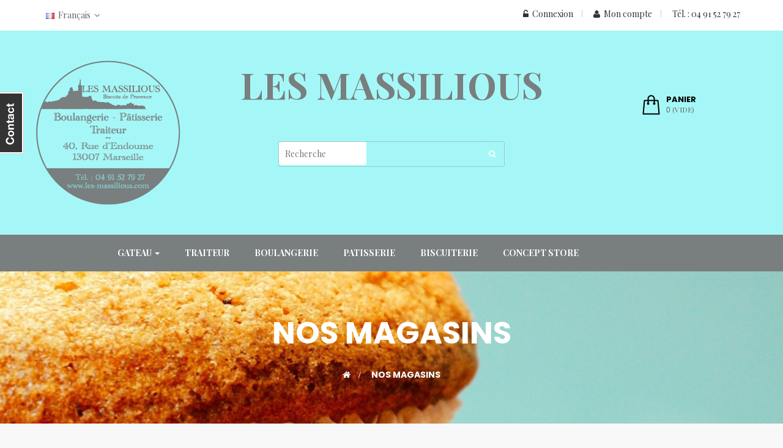

--- FILE ---
content_type: text/html; charset=utf-8
request_url: http://www.les-massilious.com/fr/magasins
body_size: 10642
content:
<!DOCTYPE HTML>
<!--[if lt IE 7]> <html class="no-js lt-ie9 lt-ie8 lt-ie7" lang="fr-fr"><![endif]-->
<!--[if IE 7]><html class="no-js lt-ie9 lt-ie8 ie7" lang="fr-fr"><![endif]-->
<!--[if IE 8]><html class="no-js lt-ie9 ie8" lang="fr-fr"><![endif]-->
<!--[if gt IE 8]> <html class="no-js ie9" lang="fr-fr"><![endif]-->
<html lang="fr-fr"  class="default" >
	    
	<head>
		<meta charset="utf-8" />
		<title>Magasins - Les Massilious</title>
						<meta name="generator" content="PrestaShop" />
		<meta name="robots" content="index,follow" />
		<meta name="viewport" content="width=device-width, minimum-scale=0.25, maximum-scale=1.6, initial-scale=1.0" />		<meta name="apple-mobile-web-app-capable" content="yes" />
		<link rel="icon" type="image/vnd.microsoft.icon" href="/img/favicon.ico?1606992682" />
		<link rel="shortcut icon" type="image/x-icon" href="/img/favicon.ico?1606992682" />
														<link rel="stylesheet" href="/themes/leo_green/css/global.css" type="text/css" media="all" />
																<link rel="stylesheet" href="/themes/leo_green/css/autoload/highdpi.css" type="text/css" media="all" />
																<link rel="stylesheet" href="/themes/leo_green/css/autoload/responsive-tables.css" type="text/css" media="all" />
																<link rel="stylesheet" href="/js/jquery/plugins/fancybox/jquery.fancybox.css" type="text/css" media="all" />
																<link rel="stylesheet" href="/themes/leo_green/css/stores.css" type="text/css" media="all" />
																<link rel="stylesheet" href="/themes/leo_green/css/modules/blockcart/blockcart.css" type="text/css" media="all" />
																<link rel="stylesheet" href="/js/jquery/plugins/bxslider/jquery.bxslider.css" type="text/css" media="all" />
																<link rel="stylesheet" href="/themes/leo_green/css/modules/blockcategories/blockcategories.css" type="text/css" media="all" />
																<link rel="stylesheet" href="/themes/leo_green/css/modules/blockcurrencies/blockcurrencies.css" type="text/css" media="all" />
																<link rel="stylesheet" href="/themes/leo_green/css/modules/blocklanguages/blocklanguages.css" type="text/css" media="all" />
																<link rel="stylesheet" href="/themes/leo_green/css/modules/blockcontact/blockcontact.css" type="text/css" media="all" />
																<link rel="stylesheet" href="/themes/leo_green/css/modules/blocknewsletter/blocknewsletter.css" type="text/css" media="all" />
																<link rel="stylesheet" href="/themes/leo_green/css/modules/blocksearch/blocksearch.css" type="text/css" media="all" />
																<link rel="stylesheet" href="/js/jquery/plugins/autocomplete/jquery.autocomplete.css" type="text/css" media="all" />
																<link rel="stylesheet" href="/themes/leo_green/css/modules/blockuserinfo/blockuserinfo.css" type="text/css" media="all" />
																<link rel="stylesheet" href="/modules/appagebuilder/views/css/animate.css" type="text/css" media="all" />
																<link rel="stylesheet" href="/themes/leo_green/css/modules/appagebuilder/views/css/owl.carousel.css" type="text/css" media="all" />
																<link rel="stylesheet" href="/themes/leo_green/css/modules/appagebuilder/views/css/owl.theme.css" type="text/css" media="all" />
																<link rel="stylesheet" href="/modules/appagebuilder/views/css/jquery.fullPage.css" type="text/css" media="all" />
																<link rel="stylesheet" href="/themes/leo_green/css/modules/appagebuilder/views/css/styles.css" type="text/css" media="all" />
																<link rel="stylesheet" href="/themes/leo_green/css/modules/leoslideshow/views/css/typo/typo.css" type="text/css" media="all" />
																<link rel="stylesheet" href="/themes/leo_green/css/modules/leoslideshow/views/css/iView/iview.css" type="text/css" media="all" />
																<link rel="stylesheet" href="/themes/leo_green/css/modules/leoslideshow/views/css/iView/skin_4_responsive/style.css" type="text/css" media="all" />
																<link rel="stylesheet" href="/themes/leo_green/css/modules/leoproductsearch/assets/leosearch.css" type="text/css" media="all" />
																<link rel="stylesheet" href="/themes/leo_green/css/product_list.css" type="text/css" media="all" />
																<link rel="stylesheet" href="/modules/leoproductsearch/assets/jquery.autocomplete_productsearch.css" type="text/css" media="all" />
																<link rel="stylesheet" href="/themes/leo_green/css/modules/blockgrouptop/blockgrouptop.css" type="text/css" media="all" />
																<link rel="stylesheet" href="/themes/leo_green/css/modules/leobootstrapmenu/megamenu.css" type="text/css" media="all" />
																<link rel="stylesheet" href="/themes/leo_green/css/responsive.css" type="text/css" media="all" />
																<link rel="stylesheet" href="/themes/leo_green/css/customize/test33.css" type="text/css" media="all" />
																<link rel="stylesheet" href="/modules/med_contactable/css/med_contactable_16.css" type="text/css" media="all" />
																<link rel="stylesheet" href="/modules/paypal/views/css/paypal.css" type="text/css" media="all" />
																<link rel="stylesheet" href="/themes/leo_green/css/modules/appagebuilder/positions/headerposition1449841730.css" type="text/css" media="all" />
														<script type="text/javascript">
var CUSTOMIZE_TEXTFIELD = 1;
var FancyboxI18nClose = 'Fermer';
var FancyboxI18nNext = 'Suivant';
var FancyboxI18nPrev = 'Pr&eacute;c&eacute;dent';
var ajax_allowed = true;
var ajaxsearch = true;
var baseDir = 'http://www.les-massilious.com/';
var baseUri = 'http://www.les-massilious.com/';
var blocksearch_type = 'top';
var contentOnly = false;
var currency = {"id":1,"name":"Euro","iso_code":"EUR","iso_code_num":"978","sign":"\u20ac","blank":"1","conversion_rate":"1.000000","deleted":"0","format":"2","decimals":"1","active":"1","prefix":"","suffix":" \u20ac","id_shop_list":null,"force_id":false};
var currencyBlank = 1;
var currencyFormat = 2;
var currencyRate = 1;
var currencySign = '€';
var customizationIdMessage = 'Personnalisation';
var defaultLat = 43.288997;
var defaultLong = 5.366421;
var delete_txt = 'Supprimer';
var displayList = false;
var distance_unit = 'km';
var freeProductTranslation = 'Offert !';
var freeShippingTranslation = 'Livraison gratuite !';
var generated_date = 1768425097;
var hasDeliveryAddress = false;
var hasStoreIcon = true;
var highDPI = false;
var id_lang = 1;
var img_dir = 'http://www.les-massilious.com/themes/leo_green/img/';
var img_ps_dir = 'http://www.les-massilious.com/img/';
var img_store_dir = 'http://www.les-massilious.com/img/st/';
var infoWindow = '';
var instantsearch = false;
var isGuest = 0;
var isLogged = 0;
var isMobile = false;
var leo_search_url = 'http://www.les-massilious.com/fr/module/leoproductsearch/productsearch';
var locationSelect = '';
var logo_store = 'logo_stores.png';
var map = '';
var markers = [];
var page_name = 'stores';
var placeholder_blocknewsletter = 'Saisissez votre adresse e-mail';
var priceDisplayMethod = 0;
var priceDisplayPrecision = 2;
var quickView = true;
var removingLinkText = 'supprimer cet article du panier';
var roundMode = 2;
var searchUrl = 'http://www.les-massilious.com/fr/magasins';
var search_url = 'http://www.les-massilious.com/fr/recherche';
var static_token = '1aeb24875767ded52976bc5dd48b96da';
var toBeDetermined = 'À définir';
var token = '720fcf99b27fc368fd048259810ca465';
var translation_1 = 'Aucun magasin n\'a été trouvé. S\'il vous plaît essayez de sélectionner un rayon plus large.';
var translation_2 = 'magasin trouvé - voir les détails:';
var translation_3 = 'magasins trouvé - tous les résultats:';
var translation_4 = 'Téléphone:';
var translation_5 = 'Obtenir des directions';
var translation_6 = 'Pas trouvé';
var usingSecureMode = false;
</script>

						<script type="text/javascript" src="/js/jquery/jquery-1.11.0.min.js"></script>
						<script type="text/javascript" src="/js/jquery/jquery-migrate-1.2.1.min.js"></script>
						<script type="text/javascript" src="/js/jquery/plugins/jquery.easing.js"></script>
						<script type="text/javascript" src="/js/tools.js"></script>
						<script type="text/javascript" src="/themes/leo_green/js/global.js"></script>
						<script type="text/javascript" src="/themes/leo_green/js/autoload/10-bootstrap.min.js"></script>
						<script type="text/javascript" src="/themes/leo_green/js/autoload/15-jquery.total-storage.min.js"></script>
						<script type="text/javascript" src="/themes/leo_green/js/autoload/15-jquery.uniform-modified.js"></script>
						<script type="text/javascript" src="/js/jquery/plugins/fancybox/jquery.fancybox.js"></script>
						<script type="text/javascript" src="/themes/leo_green/js/products-comparison.js"></script>
						<script type="text/javascript" src="http://maps.google.com/maps/api/js?sensor=true&amp;region=FR"></script>
						<script type="text/javascript" src="/themes/leo_green/js/stores.js"></script>
						<script type="text/javascript" src="/themes/leo_green/js/modules/blockcart/ajax-cart.js"></script>
						<script type="text/javascript" src="/js/jquery/plugins/jquery.scrollTo.js"></script>
						<script type="text/javascript" src="/js/jquery/plugins/jquery.serialScroll.js"></script>
						<script type="text/javascript" src="/js/jquery/plugins/bxslider/jquery.bxslider.js"></script>
						<script type="text/javascript" src="/themes/leo_green/js/tools/treeManagement.js"></script>
						<script type="text/javascript" src="/themes/leo_green/js/modules/blocknewsletter/blocknewsletter.js"></script>
						<script type="text/javascript" src="/js/jquery/plugins/autocomplete/jquery.autocomplete.js"></script>
						<script type="text/javascript" src="/themes/leo_green/js/modules/blocksearch/blocksearch.js"></script>
						<script type="text/javascript" src="/modules/appagebuilder/views/js/waypoints.min.js"></script>
						<script type="text/javascript" src="/modules/appagebuilder/views/js/instafeed.min.js"></script>
						<script type="text/javascript" src="/modules/appagebuilder/views/js/jquery.stellar.js"></script>
						<script type="text/javascript" src="/modules/appagebuilder/views/js/owl.carousel.js"></script>
						<script type="text/javascript" src="/modules/appagebuilder/views/js/countdown.js"></script>
						<script type="text/javascript" src="/modules/appagebuilder/views/js/jquery.fullPage.js"></script>
						<script type="text/javascript" src="/modules/appagebuilder/views/js/script.js"></script>
						<script type="text/javascript" src="/modules/leoslideshow/views/js/iView/raphael-min.js"></script>
						<script type="text/javascript" src="/modules/leoslideshow/views/js/iView/iview.js"></script>
						<script type="text/javascript" src="/modules/leoproductsearch/assets/jquery.autocomplete_productsearch.js"></script>
						<script type="text/javascript" src="/modules/leoproductsearch/assets/leosearch.js"></script>
						<script type="text/javascript" src="/modules/med_contactable/js/min.js"></script>
						<script type="text/javascript" src="/modules/med_contactable/js/pack.js"></script>
							<script defer type="text/javascript">/*
* 2007-2018 PrestaShop
*
* NOTICE OF LICENSE
*
* This source file is subject to the Academic Free License (AFL 3.0)
* that is bundled with this package in the file LICENSE.txt.
* It is also available through the world-wide-web at this URL:
* http://opensource.org/licenses/afl-3.0.php
* If you did not receive a copy of the license and are unable to
* obtain it through the world-wide-web, please send an email
* to license@prestashop.com so we can send you a copy immediately.
*
* DISCLAIMER
*
* Do not edit or add to this file if you wish to upgrade PrestaShop to newer
* versions in the future. If you wish to customize PrestaShop for your
* needs please refer to http://www.prestashop.com for more information.
*
*  @author 2007-2019 PayPal
 *  @author 2007-2013 PrestaShop SA <contact@prestashop.com>
 *  @author 2014-2019 202 ecommerce <tech@202-ecommerce.com>
*  @copyright PayPal
*  @license http://opensource.org/licenses/osl-3.0.php Open Software License (OSL 3.0)
*  
*/


    

function updateFormDatas()
{
	var nb = $('#quantity_wanted').val();
	var id = $('#idCombination').val();

	$('.paypal_payment_form input[name=quantity]').val(nb);
	$('.paypal_payment_form input[name=id_p_attr]').val(id);
}
	
$(document).ready( function() {
    
		var baseDirPP = baseDir;
		
	if($('#in_context_checkout_enabled').val() != 1)
	{
        $(document).on('click','#payment_paypal_express_checkout', function() {
			$('#paypal_payment_form_cart').submit();
			return false;
		});
	}


	var jquery_version = $.fn.jquery.split('.');
	if(jquery_version[0]>=1 && jquery_version[1] >= 7)
	{
		$('body').on('submit',".paypal_payment_form", function () {
			updateFormDatas();
		});
	}
	else {
		$('.paypal_payment_form').live('submit', function () {
			updateFormDatas();
		});
	}

	function displayExpressCheckoutShortcut() {
		var id_product = $('input[name="id_product"]').val();
		var id_product_attribute = $('input[name="id_product_attribute"]').val();
		$.ajax({
			type: "GET",
			url: baseDirPP+'/modules/paypal/express_checkout/ajax.php',
			data: { get_qty: "1", id_product: id_product, id_product_attribute: id_product_attribute },
			cache: false,
			success: function(result) {
				if (result == '1') {
					$('#container_express_checkout').slideDown();
				} else {
					$('#container_express_checkout').slideUp();
				}
				return true;
			}
		});
	}

	$('select[name^="group_"]').change(function () {
		setTimeout(function(){displayExpressCheckoutShortcut()}, 500);
	});

	$('.color_pick').click(function () {
		setTimeout(function(){displayExpressCheckoutShortcut()}, 500);
	});

    if($('body#product').length > 0) {
        setTimeout(function(){displayExpressCheckoutShortcut()}, 500);
    }
	
	
			

	var modulePath = 'modules/paypal';
	var subFolder = '/integral_evolution';

	var fullPath = baseDirPP + modulePath + subFolder;
	var confirmTimer = false;
		
	if ($('form[target="hss_iframe"]').length == 0) {
		if ($('select[name^="group_"]').length > 0)
			displayExpressCheckoutShortcut();
		return false;
	} else {
		checkOrder();
	}

	function checkOrder() {
		if(confirmTimer == false)
			confirmTimer = setInterval(getOrdersCount, 1000);
	}

	});


</script>
				                
				                
				<link href='https://fonts.googleapis.com/css?family=Playfair+Display:400,700' rel='stylesheet' type='text/css'>
		<link rel="stylesheet" type="text/css" href="//fonts.googleapis.com/css?family=Abril+Fatface" />
		<link href='https://fonts.googleapis.com/css?family=Poppins:400,700' rel='stylesheet' type='text/css'>
		<!--[if IE 8]>
		<script src="https://oss.maxcdn.com/libs/html5shiv/3.7.0/html5shiv.js"></script>
		<script src="https://oss.maxcdn.com/libs/respond.js/1.3.0/respond.min.js"></script>
		<![endif]-->
		
	</head>
	<body id="stores" class="stores hide-left-column hide-right-column lang_fr  fullwidth header-default">
					<section id="page" data-column="col-xs-12 col-sm-6 col-md-4" data-type="grid">
			<!-- Header -->
			<header id="header" class="header-center">
				<section class="header-container">
															<div id="header-main" class="header-left">
						<div id="header_content">
							<div class="inner">
																								<div id="topbar">
																		<div class="container">
																			<!-- @file modules\appagebuilder\views\templates\hook\ApRow -->
    <div        class="row ApRow has-bg bg-boxed"
	        data-bg=" #ffffff no-repeat"                style="background: #ffffff no-repeat;"        >
        
                            <!-- @file modules\appagebuilder\views\templates\hook\ApColumn -->
<div    class="col-lg-12 col-md-12 col-sm-12 col-xs-12 col-sp-12 ApColumn "
		    >
                <!-- @file modules\appagebuilder\views\templates\hook\ApModule -->

<!-- Block languages module -->
	<div class="block-languages popup-over pull-left e-scale">
		<div class="popup-title">
												 
					<img src="http://www.les-massilious.com/img/l/1.jpg" alt="fr" width="14" height="10" />&nbsp;
					<span>Français</span>		 
																</div>
		<div class="popup-content">
			<div id="languages-block-top" class="languages-block">
				<ul id="first-languages" class="languages-block_ul">
											<li class="selected">
												<span><img src="http://www.les-massilious.com/img/l/1.jpg" alt="fr" width="16" height="11" />&nbsp;Français</span>
												</li>
											<li >
																										<a href="http://www.les-massilious.com/gb/magasins" title="English GB (English)" rel="alternate" hreflang="gb">
																			<span><img src="http://www.les-massilious.com/img/l/2.jpg" alt="gb" width="16" height="11" />&nbsp;English GB</span>
													</a>
												</li>
									</ul>
			</div>
		</div>	
	</div>
			
<!-- /Block languages module -->

<!-- @file modules\appagebuilder\views\templates\hook\ApModule -->

<!-- Blockusreinfo -->
<script type="text/javascript">
$(document).ready( function(){
	if( $(window).width() < 1025 ){
			 $(".header_user_info").addClass('popup-over');
			 $(".header_user_info .links").addClass('popup-content');
		}
		else{
			$(".header_user_info").removeClass('popup-over');
			 $(".header_user_info .links").removeClass('popup-content');
		}
	$(window).resize(function() {
		if( $(window).width() < 1025 ){
			 $(".header_user_info").addClass('popup-over');
			 $(".header_user_info .links").addClass('popup-content');
		}
		else{
			$(".header_user_info").removeClass('popup-over');
			 $(".header_user_info .links").removeClass('popup-content');
		}
	});
});
</script>

<!-- Block user information module NAV  -->
<div class="header_user_info pull-right e-translate-top">
	<div data-toggle="dropdown" class="popup-title"><i class="fa fa-list-alt"></i></div>	
	<ul class="links">
					<li><a class="login" href="http://www.les-massilious.com/fr/mon-compte" rel="nofollow" title="Connectez-vous à votre compte client">
				<i class="fa fa-unlock-alt"></i>Connexion
			</a></li>
		
		<li>
			<a href="http://www.les-massilious.com/fr/mon-compte" title="Mon compte">
				<i class="fa fa-user"></i>Mon compte
			</a>
		</li>
		<li class="last">
			
			<a id="wishlist-total" class="ap-btn-wishlist" title="Telephone">
			<span>Tél. : 04 91 52 79 27</span>
			</a>
			<!--<a id="wishlist-total" class="ap-btn-wishlist" href="http://www.les-massilious.com/fr/module/blockwishlist/mywishlist" title="Mes listes">
				<i class="fa fa-heart"></i><span>Liste de souhaits</span>
			</a>-->
		</li>
	</ul>
</div>	
<!-- @file modules\appagebuilder\views\templates\hook\ApModule -->



    </div>
            </div>

																		</div>
																	</div>
																<div class="top">
																		<div class="container">
																			<!-- @file modules\appagebuilder\views\templates\hook\ApRow -->
<div class="wrapper"      >
	 <div class="header-top">
    <div        class="row ApRow has-bg bg-boxed"
	        data-bg=" no-repeat"                style="background: no-repeat;padding-top: 45px;padding-bottom: 45px;"        >
        
                            <!-- @file modules\appagebuilder\views\templates\hook\ApColumn -->
<div    class="col-lg-3 col-md-3 col-sm-3 col-xs-12 col-sp-12 ApColumn "
		    >
                <!-- @file modules\appagebuilder\views\templates\hook\ApGenCode -->

	                                    <a href="http://www.les-massilious.com/" title="Les Massilious">                                        <img class="logo img-responsive" src="http://www.les-massilious.com/img/les-massilious-logo-1484322769.jpg" alt="Les Massilious" width="243" height="244"/>                                    </a>


    </div><!-- @file modules\appagebuilder\views\templates\hook\ApColumn -->
<div    class="text-center col-lg-6 col-md-6 col-sm-6 col-xs-8 col-sp-12 ApColumn "
		    >
                <!-- @file modules\appagebuilder\views\templates\hook\ApGeneral -->
<div 
    class="ApHtml block">
	
    	<div class="block_content">
					<h1 style="text-align: center; background: #a5f7f7; color: #8a5d3b;"></h1><h1 style="text-align: center; background: #a5f7f7; color: #8a5d3b;"></h1><h1 style="text-align: center; background: #a5f7f7; color: #797e7f; font-family: 'Playfair Display', serif; font-size: 60px;">Les Massilious</h1>
			</div>
	
</div><!-- @file modules\appagebuilder\views\templates\hook\ApModule -->

<!-- Block search module -->

<script type="text/javascript">	
$(document).ready( function(){
	//$(".leo_block_search").each( function(){
		var content = $(".groupe-content");
		$(".groupe-btn").click( function(){
			content.toggleClass("eshow");
		}) ;
	//} );
});
</script>

<div id="leo_search_block_top" class="leo_block_search exclusive">
	
	<div class="groupe-content">
		<form class="clearfix" method="get" action="http://www.les-massilious.com/fr/index.php?controller=productsearch" id="leosearchtopbox">
			<input type="hidden" name="fc" value="module" />
			<input type="hidden" name="module" value="leoproductsearch" />
			<input type="hidden" name="controller" value="productsearch" />
			<input type="hidden" name="orderby" value="position" />
			<input type="hidden" name="orderway" value="desc" />
	    	
			<div class="group-leosearch clearfix">
				<input class="search_query grey" type="text" id="leo_search_query_top" name="search_query" placeholder="Recherche" value=""/>
				<select name="cate" id="cate">
					<option value="">toutes catégories</option>
				     				     <option value="2"  >Accueil</option>
				     				     <option value="12"  >Gateaux</option>
				     				     <option value="15"  >Traiteur</option>
				     				     <option value="16"  >Boulangerie</option>
				     				     <option value="17"  >Patisserie</option>
				     				     <option value="25"  >Biscuiterie</option>
				     				     <option value="18"  >Boutique</option>
				     				     <option value="26"  >concept store</option>
				     				     <option value="19"  >Produits saisonniers</option>
				     				     <option value="20"  >Les anniversaires des massilious</option>
				     				     <option value="23"  >Gateau</option>
				     				     <option value="24"  >Confiture</option>
				     				     <option value="21"  >Enfants</option>
				     				     <option value="22"  >Adultes</option>
				     	            </select>
			</div>
			<button type="submit" id="leo_search_top_button" class="btn btn-outline-inverse button button-small fa fa-search"></button>
		</form>
	</div>
</div>
<!-- /Block search module -->


    </div><!-- @file modules\appagebuilder\views\templates\hook\ApColumn -->
<div    class="abs-static col-lg-3 col-md-3 col-sm-3 col-xs-4 col-sp-12 ApColumn "
		    >
                <!-- @file modules\appagebuilder\views\templates\hook\ApModule -->

<!-- MODULE Block cart -->
<div class="blockcart_top clearfix pull-right">
	<div class="bg-over-lay"></div>
	<div id="cart" class="shopping_cart">
		<div class="media heading">
			<div class="cart-inner media-body">
				<a class="link-cart clearfix" href="http://www.les-massilious.com/fr/commande" title="Voir mon panier" rel="nofollow">
					<i class="icon-icart"></i>
					<span class="title-cart hidden-sp hidden-xs hidden-sm"><span>Panier</span></span>
					<span class="ajax_cart_quantity unvisible">0</span>
					<span class="ajax_cart_product_txt unvisible hidden-sp hidden-xs hidden-sm">article - </span>
					<span class="ajax_cart_product_txt_s unvisible hidden-sp hidden-xs hidden-sm">Article (s) - </span>
					<span class="ajax_cart_total unvisible hidden-sp">
											</span>
					
					<span class="ajax_cart_no_product">(vide)</span>
									</a>
			</div>	
		</div>
					<div class="cart_block block exclusive">
				<div class="block_content">
					<!-- custom -->
					<div class="block-info-cart">
						<h4 class="title_block"> Panier </h4>
					</div>
					<!-- end custom -->
					<!-- block list of products -->
					<div class="cart_block_list">
												<p class="cart_block_no_products">
							Aucun produit
						</p>
																		<div class="cart-prices">
							<div class="cart-prices-line first-line">
								<span class="price cart_block_shipping_cost ajax_cart_shipping_cost unvisible">
																			 À définir																	</span>
								<span class="unvisible">
									Livraison
								</span>
							</div>
																					<div class="cart-prices-line last-line">
								<span class="price cart_block_total ajax_block_cart_total">0,00 €</span>
								<span>Total</span>
							</div>
													</div>
						<p class="cart-buttons clearfix">
							<a id="button_order_cart" class="btn btn-warning button-medium button button-small pull-right" href="http://www.les-massilious.com/fr/commande" title="Commander" rel="nofollow">
								<span>
									Commander
								</span>
							</a>
						</p>
					</div>
				</div>
			</div><!-- .cart_block -->
			</div>
</div>

	<div id="layer_cart">
		<div class="clearfix">
			<div class="layer_cart_product col-xs-12 col-md-6">
				<span class="cross" title="Fermer la fenêtre"></span>
				<span class="title">
					<i class="fa fa-ok"></i>Produit ajouté au panier avec succès
				</span>
				<div class="product-image-container layer_cart_img">
				</div>
				<div class="layer_cart_product_info">
					<span id="layer_cart_product_title" class="product-name"></span>
					<span id="layer_cart_product_attributes"></span>
					<div>
						<strong class="dark">Quantité</strong>
						<span id="layer_cart_product_quantity"></span>
					</div>
					<div>
						<strong class="dark">Total</strong>
						<span id="layer_cart_product_price"></span>
					</div>
				</div>
			</div>
			<div class="layer_cart_cart col-xs-12 col-md-6">
				<span class="title">
					<!-- Plural Case [both cases are needed because page may be updated in Javascript] -->
					<span class="ajax_cart_product_txt_s  unvisible">
						Il y a <span class="ajax_cart_quantity">0</span> produits dans votre panier.
					</span>
					<!-- Singular Case [both cases are needed because page may be updated in Javascript] -->
					<span class="ajax_cart_product_txt ">
						Il y a 1 produit dans votre panier.
					</span>
				</span>
				<div class="layer_cart_row">
					<strong class="dark">
						Total produits
											</strong>
					<span class="ajax_block_products_total">
											</span>
				</div>

								<div class="layer_cart_row">
					<strong class="dark unvisible">
						Frais de port&nbsp;					</strong>
					<span class="ajax_cart_shipping_cost unvisible">
													 À définir											</span>
				</div>
								<div class="layer_cart_row">
					<strong class="dark">
						Total
																					TTC
																		</strong>
					<span class="ajax_block_cart_total">
											</span>
				</div>
				<div class="button-container">	
					<span class="continue btn btn-outline btn-sm button exclusive-medium" title="Continuer mes achats">
						<span>
							Continuer mes achats
						</span>
					</span>
					<a class="btn btn-outline btn-sm button pull-right" href="http://www.les-massilious.com/fr/commande" title="Commander" rel="nofollow">
						<span>
							Commander
						</span>
					</a>
				</div>
			</div>
		</div>
		<div class="crossseling"></div>
	</div> <!-- #layer_cart -->
	<div class="layer_cart_overlay"></div>

<!-- /MODULE Block cart -->


    </div>
            </div>
</div>
</div>
<!-- @file modules\appagebuilder\views\templates\hook\ApRow -->
    <div id="form_9141660124390252"        class="row header-bot ApRow has-bg bg-fullwidth"
	        data-bg=" #a5f7f7 no-repeat"                style=""        >
        
                            <!-- @file modules\appagebuilder\views\templates\hook\ApColumn -->
<div    class="col-lg-12 col-md-12 col-sm-12 col-xs-12 col-sp-12 ApColumn "
		    >
                <!-- @file modules\appagebuilder\views\templates\hook\ApModule -->

<div id="leo-megamenu" class="clearfix">
<nav id="cavas_menu"  class="sf-contener leo-megamenu">
    <div class="" role="navigation">
    <!-- Brand and toggle get grouped for better mobile display -->
        <div class="navbar-header">
            <button type="button" class="navbar-toggle btn-outline-inverse" data-toggle="collapse" data-target=".navbar-ex1-collapse">
                <span class="sr-only">Basculer la navigation</span>
                <span class="fa fa-bars"></span>
            </button>
        </div>
        <!-- Collect the nav links, forms, and other content for toggling -->
        <div id="leo-top-menu" class="collapse navbar-collapse navbar-ex1-collapse">
            <ul class="nav navbar-nav megamenu"><li class=" parent dropdown  " >
                    <a href="http://www.les-massilious.com/fr/12-gateaux" class="dropdown-toggle has-category" data-toggle="dropdown" target="_self"><span class="menu-title">Gateau</span><b class="caret"></b></a><div class="dropdown-sub dropdown-menu"  ><div class="dropdown-menu-inner"><div class="row"><div class="mega-col col-sm-6" > <div class="mega-col-inner "><div class="leo-widget">
<div class="widget-links">
		<div class="widget-inner">	
		<div id="tabs285747431" class="panel-group">
			<ul class="nav-links">
				  
					<li ><a href="http://www.les-massilious.com/fr/content/8-cake-design" >Cake Design</a></li>
							</ul>
		</div>
	</div>
</div>


</div></div></div></div><div class="row"><div class="mega-col col-sm-6" > <div class="mega-col-inner "><div class="leo-widget">
<div class="widget-links">
		<div class="widget-inner">	
		<div id="tabs1570562996" class="panel-group">
			<ul class="nav-links">
				  
					<li ><a href="http://www.les-massilious.com/fr/content/9-cake" >Cake Classique</a></li>
							</ul>
		</div>
	</div>
</div>


</div></div></div></div></div></div></li><li class="" >
						<a href="http://www.les-massilious.com/fr/content/10-traiteur" target="_self" class="has-category"><span class="menu-title">Traiteur</span></a></li><li class="" >
						<a href="http://www.les-massilious.com/fr/16-boulangerie" target="_self" class="has-category"><span class="menu-title">Boulangerie</span></a></li><li class="" >
						<a href="http://www.les-massilious.com/fr/17-patisserie" target="_self" class="has-category"><span class="menu-title">Patisserie</span></a></li><li class="" >
						<a href="http://www.les-massilious.com/fr/25-biscuiterie" target="_self" class="has-category"><span class="menu-title">Biscuiterie</span></a></li><li class="" >
						<a href="http://www.les-massilious.com/fr/content/6-concept-store" target="_self" class="has-category"><span class="menu-title">Concept store</span></a></li></ul>
        </div>
    </div>
</nav>
</div>

<script type="text/javascript">
// <![CDATA[
	var current_link = "http://www.les-massilious.com/fr/";
	//alert(request);
    var currentURL = window.location;
    currentURL = String(currentURL);
    currentURL = currentURL.replace("https://","").replace("http://","").replace("www.","").replace( /#\w*/, "" );
    current_link = current_link.replace("https://","").replace("http://","").replace("www.","");
    isHomeMenu = 0;
    if($("body").attr("id")=="index") isHomeMenu = 1;
    $(".megamenu > li > a").each(function() {
        menuURL = $(this).attr("href").replace("https://","").replace("http://","").replace("www.","").replace( /#\w*/, "" );
		if( (currentURL == menuURL) || (currentURL.replace(current_link,"") == menuURL) || isHomeMenu){
			$(this).parent().addClass("active");
            return false;
		}
    });
// ]]>
</script>
<script type="text/javascript">
    (function($) {
        $.fn.OffCavasmenu = function(opts) {
            // default configuration
            var config = $.extend({}, {
                opt1: null,
                text_warning_select: "S'il vous plaît sélectionner un pour supprimer?",
                text_confirm_remove: "Êtes-vous sûr de supprimer de pied de page?",
                JSON: null
            }, opts);
            // main function
            // initialize every element
            this.each(function() {
                var $btn = $('#cavas_menu .navbar-toggle');
                var $nav = null;
                if (!$btn.length)
                    return;
                var $nav = $('<section id="off-canvas-nav" class="leo-megamenu"><nav class="offcanvas-mainnav" ><div id="off-canvas-button"><span class="off-canvas-nav"></span>Près</div></nav></sections>');
                var $menucontent = $($btn.data('target')).find('.megamenu').clone();
                $("body").append($nav);
                $("#off-canvas-nav .offcanvas-mainnav").append($menucontent);
                $("#off-canvas-nav .offcanvas-mainnav").css('min-height',$(window).height()+30+"px");
                $("html").addClass ("off-canvas");
                $("#off-canvas-button").click( function(){
                        $btn.click();	
                } );
                $btn.toggle(function() {
                    $("body").removeClass("off-canvas-inactive").addClass("off-canvas-active");
                }, function() {
                    $("body").removeClass("off-canvas-active").addClass("off-canvas-inactive");
                });
            });
            return this;
        }
    })(jQuery);
    $(document).ready(function() {
        jQuery("#cavas_menu").OffCavasmenu();
        $('#cavas_menu .navbar-toggle').click(function() {
            $('body,html').animate({
                scrollTop: 0
            }, 0);
            return false;
        });
    });
    $(document.body).on('click', '[data-toggle="dropdown"]' ,function(){
        if(!$(this).parent().hasClass('open') && this.href && this.href != '#'){
            window.location.href = this.href;
        }
    });
</script>


    </div>
            </div>
																		</div>
																	</div>
							</div>
						</div>
					</div>
				</section>
			</header>
										<div id="breadcrumb" class="clearfix">
					<div class="container">		
						
<!-- Breadcrumb -->
<div class="breadcrumb clearfix">
	<a class="home" href="http://www.les-massilious.com/" title="Retourner &agrave; la maison"><i class="fa fa-home"></i></a>
			<span class="navigation-pipe">&gt;</span>
					Nos magasins
			</div>
<!-- /Breadcrumb -->
	
					</div>
				</div>
						<!-- Content -->
			<section id="columns" class="columns-container">
									<div class="container">
					<div class="row">
				                               
												<!-- Center -->
				<section id="center_column" class="col-md-12">
				

<h1 class="page-heading">
	Nos magasins
</h1>

	<div id="map"></div>
	<p class="store-title">
		<strong class="dark">
			Saisissez un emplacement (par exemple zip / code postal, adresse, ville ou pays) afin de trouver les magasins les plus proches.
		</strong>
	</p>
    <div class="store-content">
        <div class="address-input">
            <label for="addressInput">Ton emplacement:</label>
            <input class="form-control grey" type="text" name="location" id="addressInput" value="Adresse, zip / code postal, ville, &eacute;tat ou pays" />
        </div>
        <div class="radius-input">
            <label for="radiusSelect">Rayon:</label>
            <select name="radius" id="radiusSelect" class="form-control">
                <option value="15">15</option>
                <option value="25">25</option>
                <option value="50">50</option>
                <option value="100">100</option>
            </select>
            <img src="http://www.les-massilious.com/img/loader.gif" class="middle" alt="" id="stores_loader" />
        </div>
        <div>
            <button name="search_locations" class="button btn btn-outline button-small btn-sm">
            	<span>
            		Recherche
            	</span>
            </button>
        </div>
    </div>
    <div class="store-content-select selector3">
    	<select id="locationSelect" class="form-control">
    		<option>-</option>
    	</select>
    </div>
	<div class="table-responsive">
	<table id="stores-table" class="table table-bordered">
    	<thead>
			<tr>
                <th class="num">#</th>
                <th>Magasin</th>
                <th>Adresse</th>
                <th>Distance</th>
            </tr>
        </thead>
        <tbody>
        </tbody>
	</table>
	</div>

								
						</section>
						 
									</div>
					</div>
				            </section>
			<!-- Footer -->
			<footer id="footer" class="footer-container">       
								<div class="container">  	
										<!-- @file modules\appagebuilder\views\templates\hook\ApRow -->
    <div        class="row ApRow has-bg bg-boxed"
	        data-bg=" no-repeat"                style="background: no-repeat;padding-top: 75px;padding-bottom: 55px;"        >
        
                            <!-- @file modules\appagebuilder\views\templates\hook\ApColumn -->
<div    class="aboutus col-lg-3 col-md-3 col-sm-6 col-xs-12 col-sp-12 ApColumn "
		    >
                <!-- @file modules\appagebuilder\views\templates\hook\ApGeneral -->
<div 
    class="ApRawHtml block">
	
        <h4 class="title_block">À PROPOS DE NOUS</h4>
        <div class="block_content">
            <ul>                            <li>                    <i class="fa fa-map-marker"></i>Les Massilious Endoume - 40, rue d'endoume - 13007 Marseille</li><li>                    <i class="fa fa-phone"></i>                    <span>Tél. : 07 68 81 32 74</span>                </li><li>                                        <li>                    <i class="fa fa-envelope"></i>                    <span><a href="mailto:contact@les-massilious.com">contact@les-massilious.com</a></span>                </li>                    </ul>
        </div>
	
</div>
    </div><!-- @file modules\appagebuilder\views\templates\hook\ApColumn -->
<div    class="col-lg-3 col-md-3 col-sm-6 col-xs-12 col-sp-12 ApColumn "
		    >
                <!-- @file modules\appagebuilder\views\templates\hook\ApModule -->


	<!-- Block CMS module footer -->
	<div class="footer-block block" id="block_various_links_footer">
		<h4 class="title_block">Informations</h4>
		<ul class="toggle-footer list-group bullet">
							<li class="item">
					<a href="http://www.les-massilious.com/fr/promotions" title="Promotions">
						Promotions
					</a>
				</li>
									<li class="item">
				<a href="http://www.les-massilious.com/fr/nouveaux-produits" title="Nouveaux produits">
					Nouveaux produits
				</a>
			</li>
										<li class="item">
					<a href="http://www.les-massilious.com/fr/meilleures-ventes" title="Meilleures ventes">
						Meilleures ventes
					</a>
				</li>
										<li class="item">
					<a href="http://www.les-massilious.com/fr/magasins" title="Nos magasins">
						Nos magasins
					</a>
				</li>
									<li class="item">
				<a href="http://www.les-massilious.com/fr/nous-contacter" title="Contactez-nous">
					Contactez-nous
				</a>
			</li>
															<li class="item">
						<a href="http://www.les-massilious.com/fr/content/3-conditions-utilisation" title="Conditions générales de vente">
							Conditions générales de vente
						</a>
					</li>
																<li class="item">
						<a href="http://www.les-massilious.com/fr/content/4-a-propos" title="A propos">
							A propos
						</a>
					</li>
													<li>
				<a href="http://www.les-massilious.com/fr/plan-site" title="sitemap">
					sitemap
				</a>
			</li>
								</ul>
		
	</div>
	<!-- /Block CMS module footer -->


    </div><!-- @file modules\appagebuilder\views\templates\hook\ApColumn -->
<div    class="col-lg-3 col-md-3 col-sm-6 col-xs-12 col-sp-12 ApColumn "
		    >
                <!-- @file modules\appagebuilder\views\templates\hook\ApModule -->


<!-- Block myaccount module -->
<div class="footer-block block">
	<h4 class="title_block"><a href="http://www.les-massilious.com/fr/mon-compte" title="Gérer mon compte client" rel="nofollow">Mon compte</a></h4>
	<div class="block_content toggle-footer">
		<ul class="bullet toggle-footer list-group">
			<li><a href="http://www.les-massilious.com/fr/historique-commandes" title="Mes commandes" rel="nofollow">Mes commandes</a></li>
						<li><a href="http://www.les-massilious.com/fr/avoirs" title="Mes avoirs" rel="nofollow">Mes avoirs</a></li>
			<li><a href="http://www.les-massilious.com/fr/adresses" title="Mes adresses" rel="nofollow">Mes adresses</a></li>
			<li><a href="http://www.les-massilious.com/fr/identite" title="Gérer mes informations personnelles" rel="nofollow">Mes informations personnelles</a></li>
						
            		</ul>
	</div>
</div>
<!-- /Block myaccount module -->


    </div><!-- @file modules\appagebuilder\views\templates\hook\ApColumn -->
<div    class="col-lg-3 col-md-3 col-sm-6 col-xs-12 col-sp-12 ApColumn "
		    >
                <!-- @file modules\appagebuilder\views\templates\hook\ApModule -->

<!-- Block Newsletter module-->
<div id="newsletter_block_left" class="block inline">
    <h4 class="title_block">bulletin</h4>
    <p>Inscrire pour recevoir nos dernières nouvelles et promotions hotest</p>
    <div class="block_content">
        <form action="//www.les-massilious.com/fr/" method="post">
            <div class="form-group" >
                <input class="inputNew form-control grey newsletter-input" id="newsletter-input" type="text" name="email" size="18" value="Saisissez votre adresse e-mail" />
                <button type="submit" name="submitNewsletter" class="btn button button-small fa fa-send">
                 
                </button>               <input type="hidden" name="action" value="0" />
            </div>
        </form>
    </div>
    
</div>
<!-- /Block Newsletter module-->

<!-- @file modules\appagebuilder\views\templates\hook\ApModule -->

<div id="social_block" class="block">
<h4 class="title_block">Trouvez-nous sur</h4>
	<ul>
					<li class="facebook">
				<a class="_blank" href="https://www.facebook.com/Les-Massilious-Endoume-316563228380110/?fref=ts">
					<span>Facebook</span>
				</a>
			</li>
							<li class="twitter">
				<a class="_blank" href="https://twitter.com/massilious">
					<span>Twitter</span>
				</a>
			</li>
				                                                	<li class="instagram">
        		<a class="_blank" href="https://www.instagram.com/les_massilious/">
        			<span>Instagram</span>
        		</a>
        	</li>
        	</ul>
    
</div>
<div class="clearfix"></div>


    </div>
            </div>
<!-- @file modules\appagebuilder\views\templates\hook\ApRow -->
    <div id="form_9766140771835732"        class="row footer-copyright ApRow has-bg bg-fullwidth"
	        data-bg=" #212121 no-repeat"                style=""        >
        
                            <!-- @file modules\appagebuilder\views\templates\hook\ApColumn -->
<div    class="col-lg-6 col-md-6 col-sm-12 col-xs-12 col-sp-12 ApColumn "
		    >
                
    </div><!-- @file modules\appagebuilder\views\templates\hook\ApColumn -->
<div    class="col-lg-6 col-md-6 col-sm-12 col-xs-12 col-sp-12 ApColumn "
		    >
                
    </div>
            </div>
<!-- @file modules\appagebuilder\views\templates\hook\header -->
<script type='text/javascript'>
        var leoOption = {
		productNumber:1,
		productInfo:0,
		productTran:0,
		productCdown: 1,
		productColor: 0,
		homeWidth: 600,
		homeheight: 600,
	}

        $(document).ready(function(){	
            var leoCustomAjax = new $.LeoCustomAjax();
            leoCustomAjax.processAjax();
        });
	// Javascript code
</script>
<!--start med_contactable -->
<script type="text/javascript">
$(function(){
	$('#med_contactable').contactable({
		url: '/modules/med_contactable/mail.php?id_lang=1',
		name: 'Nom',
		email: 'Email',
		message : 'Message',
		subject : 'Un Message de Feedback de : '+location.href,
		submit : 'ENVOYER',
		recievedMsg : 'Merci pour votre message',
		notRecievedMsg : 'Désolé, mais votre message ne peut être envoyé, réessayez plus tard',
		disclaimer: 'N\'hésitez pas à nous contacter, nous apprécions vos suggestions et commentaires',
	});
});
</script>
<div id="med_contactable"></div>
<!--end med_contactable -->							
								 
				</div>
				            </footer>
		</section><!-- #page -->
</body></html>

--- FILE ---
content_type: text/css
request_url: http://www.les-massilious.com/themes/leo_green/css/stores.css
body_size: 714
content:
/*-----------------------*/
/**
* Transition-timing-function property@mixin 
*/
/*background RGBA
============================================*/
/****/
/* RIGHT TO LEFT */
/**
 * Web Application Prefix Apply For Making Owner Styles
 */
/**
 *   Blocks Layout Selectors 
 */
/***********************************************************************/
/** CHECKOUT BY STEP */
/***********************************************************
					Stores Page Styles
************************************************************/
#stores #map {
  width: 100%;
  height: 447px;
  margin-bottom: 26px;
}
#stores input#addressInput {
  display: inline-block;
  width: 269px;
}
#stores .address-input {
  float: left;
  margin-right: 19px;
}
.rtl #stores .address-input {
  float: right;
}
@media (max-width: 767px) {
  #stores .address-input {
    width: 100%;
    margin: 0 0 20px 0;
  }
}
#stores .address-input label {
  margin-right: 5px;
}
#stores .radius-input {
  float: left;
  line-height: 23px;
  margin-right: 20px;
}
.rtl #stores .radius-input {
  float: right;
}
#stores .radius-input label,
#stores .radius-input .selector {
  float: left;
}
.rtl #stores .radius-input label, .rtl
#stores .radius-input .selector {
  float: right;
}
#stores .radius-input label {
  margin-right: 10px;
}
#stores .radius-input #radiusSelect {
  width: 78px;
}
#stores .store-content {
  padding-bottom: 30px;
}
#stores .store-content-select .selector {
  visibility: hidden;
  display: none;
}
#stores .store-content-select.active {
  padding-top: 30px;
  margin-bottom: 30px;
  border-top: 1px solid #ebebeb;
}
#stores .store-content-select.active .selector {
  visibility: visible;
  display: block;
}
#stores .store-title {
  margin-bottom: 16px;
}
#stores #stores_loader {
  display: none;
  margin-left: 5px;
}
#stores #locationSelect {
  max-width: 356px;
  visibility: hidden;
}
#stores #stores-table {
  display: none;
}
#stores #stores-table tbody td {
  padding: 20px;
}
#stores #stores-table tbody td.num {
  background: transparent;
  width: 46px;
}
#stores #stores-table tbody td.name span {
  padding-left: 15px;
}
@media (max-width: 767px) {
  #stores #stores-table tbody td.name img {
    display: none;
  }
}

.store-image img {
  width: 100%;
  min-width: 100px;
}


--- FILE ---
content_type: text/css
request_url: http://www.les-massilious.com/themes/leo_green/css/modules/blockcontact/blockcontact.css
body_size: 722
content:
/*-----------------------*/
/**
* Transition-timing-function property@mixin 
*/
/*background RGBA
============================================*/
/****/
/* RIGHT TO LEFT */
/**
 * Web Application Prefix Apply For Making Owner Styles
 */
/**
 *   Blocks Layout Selectors 
 */
/***********************************************************************/
/** CHECKOUT BY STEP */
.shop-phone {
  float: left;
  margin: 6px 0;
  margin: 6px 5px 6px 5px;
}
.rtl .shop-phone {
  float: right;
}
.rtl .shop-phone {
  margin: 6px 5px 6px 5px;
}
@media (max-width: 767px) {
  .shop-phone {
    display: none;
  }
}
.shop-phone i {
  color: #666666;
}

#contact-link {
  float: right;
  position: relative;
  top: 11px;
}
.rtl #contact-link {
  float: left;
}
#contact-link:before {
  color: white;
  content: "\f095";
  background: #80b435;
  font-family: "FontAwesome";
  position: absolute;
  top: 0;
  width: 32px;
  height: 32px;
  line-height: 32px;
  text-align: center;
  left: 0;
  -webkit-border-radius: 50%;
  -moz-border-radius: 50%;
  -ms-border-radius: 50%;
  -o-border-radius: 50%;
  border-radius: 50%;
}
.rtl #contact-link:before {
  right: 0;
  left: auto;
}
@media (max-width: 479px) {
  #contact-link {
    width: 25%;
    text-align: center;
  }
}
#contact-link h4 {
  font-size: 14px;
  margin: 0 0 2px 40px;
  font-weight: bold;
  text-transform: none;
}
.rtl #contact-link h4 {
  margin: 0 40px 2px 0;
}
#contact-link span {
  font-size: 12px;
  font-weight: none;
  margin: 0 0 0 40px;
}
.rtl #contact-link span {
  margin: 0 40px 0 0;
}

@media (max-width: 767px) {
  #contact_block {
    margin-bottom: 20px;
  }
}
#contact_block .label {
  display: none;
}
#contact_block .block_content {
  color: #888888;
}
#contact_block p {
  margin-bottom: 4px;
}
#contact_block p.tel {
  margin-bottom: 6px;
}
#contact_block p.tel i {
  font-size: 25px;
  vertical-align: -2px;
  padding-right: 10px;
}


--- FILE ---
content_type: text/css
request_url: http://www.les-massilious.com/themes/leo_green/css/modules/blocknewsletter/blocknewsletter.css
body_size: 906
content:
/*-----------------------*/

/**

* Transition-timing-function property@mixin 

*/

/*background RGBA

============================================*/

/****/

/* RIGHT TO LEFT */

/**

 * Web Application Prefix Apply For Making Owner Styles

 */

/**

 *   Blocks Layout Selectors 

 */

/***********************************************************************/

/** CHECKOUT BY STEP */

/* Block newsletter */

#columns #newsletter_block_left {

  width: 470px;

  margin: auto;

  color: white;

}

#columns #newsletter_block_left.block .title_block {

  text-align: center;

  color: white;

}

#columns #newsletter_block_left.block .title_block:before {

  left: 0;

  right: 0px;

  margin: auto;

}

#columns #newsletter_block_left.block p {

  display: none;

}

#columns #newsletter_block_left .form-group {

  position: relative;

}

#columns #newsletter_block_left .form-group:before {

  content: "\f0e0";

  font-family: "FontAwesome";

  position: absolute;

  top: 0px;

  height: 45px;

  width: 39px;

  text-align: center;

  line-height: 45px;

  color: black;

  left: 0;

}

.rtl #columns #newsletter_block_left .form-group:before {

  right: 0;

  left: auto;

}

#columns #newsletter_block_left .form-group .btn {

  margin-top: 0px;

  position: absolute;

  top: 0;

  right: 0;

  height: 45px;

  background-color: white;

  color: black;

  padding: 15px;

}

.rtl #columns #newsletter_block_left .form-group .btn {

  left: 0;

  right: auto;

}

#columns #newsletter_block_left .form-group .btn:hover {

  color: #797e7f;

}

#columns #newsletter_block_left .form-group .form-control {

  border: 1px solid #ebebeb;

  height: 45px;

  padding: 6px 35px;

}

#columns #newsletter_block_left .success_inline, #columns #newsletter_block_left .warning_inline {

  text-align: left;

  padding: 1px 0 0 0;

  margin-bottom: -19px;

}

.rtl #columns #newsletter_block_left .success_inline, .rtl #columns #newsletter_block_left .warning_inline {

  text-align: right;

}

#columns #newsletter_block_left .success_inline {

  color: #797e7f;

}

#columns #newsletter_block_left .warning_inline {

  color: #f13340;

}



#footer #newsletter_block_left {

  margin-bottom: 0px;

}

#footer #newsletter_block_left p {

  line-height: 23px;

}

#footer #newsletter_block_left form {

  width: 100%;

  position: relative;

  margin-top: 20px;

}

#footer #newsletter_block_left form .form-group {

  margin: 0px;

}

#footer #newsletter_block_left form input[type="text"] {

  border: 0px none;

  -webkit-box-shadow: none;

  box-shadow: none;

  -webkit-border-radius: 3px;

  -moz-border-radius: 3px;

  -ms-border-radius: 3px;

  -o-border-radius: 3px;

  border-radius: 3px;

  padding-right: 39px;

  color: #666666;

  height: 39px;

  margin: 0px;

  background: #f8f8f8;

}

.rtl #footer #newsletter_block_left form input[type="text"] {

  padding-left: 39px;

  padding-right: inherit;

}

#footer #newsletter_block_left form .btn {

  position: absolute;

  right: 1px;

  top: 1px;

  height: 37px;

  width: 37px;

  background: #797e7f;

  color: white;

  border: none;

  -webkit-border-radius: 3px;

  -moz-border-radius: 3px;

  -ms-border-radius: 3px;

  -o-border-radius: 3px;

  border-radius: 3px;

}

.rtl #footer #newsletter_block_left form .btn {

  left: 1px;

  right: auto;

}

#footer #newsletter_block_left form .btn:hover {

  color: white;

  background-color: #a5f7f7;

}

#footer #newsletter_block_left form .btn:hover:before {

  color: white;

}

#footer #newsletter_block_left .warning_inline {

  color: #f13340;

  clear: both;

}

#footer #newsletter_block_left .success_inline {

  color: #418B19;

}



--- FILE ---
content_type: text/css
request_url: http://www.les-massilious.com/themes/leo_green/css/modules/blocksearch/blocksearch.css
body_size: 1000
content:
/*-----------------------*/
/**
* Transition-timing-function property@mixin 
*/
/*background RGBA
============================================*/
/****/
/* RIGHT TO LEFT */
/**
 * Web Application Prefix Apply For Making Owner Styles
 */
/**
 *   Blocks Layout Selectors 
 */
/***********************************************************************/
/** CHECKOUT BY STEP */
.ac_results {
  background: white;
  border: 1px solid #ebebeb;
  width: 271px !important;
  margin-top: -1px;
}
.ac_results li {
  padding: 0 10px;
  font-weight: normal;
  color: #686666;
  font-size: 13px;
  line-height: 22px;
}
.ac_results li.ac_odd {
  background: white;
}

#search_block_top {
  position: relative;
}
#search_block_top .fa-search {
  border: 1px solid #ebebeb;
  -webkit-border-radius: 3px;
  -moz-border-radius: 3px;
  -ms-border-radius: 3px;
  -o-border-radius: 3px;
  border-radius: 3px;
  background: #151515;
  padding: 7px;
  width: 36px;
  height: 36px;
  color: #FFF;
}
#search_block_top .fa-search:hover {
  cursor: pointer;
}

form#searchbox {
  width: 100%;
  z-index: 10;
}
form#searchbox label {
  color: #666666;
}
form#searchbox input.search_query {
  max-width: 100%;
  height: 40px;
  float: left;
  border: 1px solid #999999;
  -webkit-border-radius: 0;
  -moz-border-radius: 0;
  -ms-border-radius: 0;
  -o-border-radius: 0;
  border-radius: 0;
  background: #fff;
  color: #999;
}
.rtl form#searchbox input.search_query {
  float: right;
}
form#searchbox .btn {
  float: left;
  background: #fff;
  border: 0 none;
  border-left: none;
  right: 1px;
  position: absolute;
  color: #999;
  height: 38px;
  top: 1px;
  -webkit-border-radius: 0;
  -moz-border-radius: 0;
  -ms-border-radius: 0;
  -o-border-radius: 0;
  border-radius: 0;
}
.rtl form#searchbox .btn {
  float: right;
}
.rtl form#searchbox .btn {
  border-right: none;
  border-left: inherit;
}
.rtl form#searchbox .btn {
  left: 1px;
  right: auto;
}
form#searchbox .btn:hover {
  color: #80b435;
}

.btn_search {
  display: none;
}

@media (min-width: 991px) {
  .ApColumn .block.btn_search {
    display: block;
    margin-bottom: 0px;
    position: absolute;
    top: 33px;
    right: 88px;
    font-size: 14px;
  }
  .rtl .ApColumn .block.btn_search {
    left: 88px;
    right: auto;
  }

  .btn_search {
    cursor: pointer;
    height: 43px;
    line-height: 43px;
    text-align: right;
  }
  .rtl .btn_search {
    text-align: left;
  }
  .btn_search em {
    display: none;
  }
  .btn_search p {
    margin-bottom: 0px;
  }

  #search_block_top {
    position: absolute;
    width: 0%;
    opacity: 0;
    filter: alpha(opacity=0);
    right: 70px;
    bottom: 40px;
    overflow: hidden;
    -webkit-transition: width 0.1s;
    transition: width 0.1s;
  }
  .rtl #search_block_top {
    left: 70px;
    right: auto;
  }
  #search_block_top.showsearch {
    width: 70%;
    border-bottom: 1px solid #999999;
    opacity: 1;
    filter: alpha(opacity=100);
  }
  #search_block_top.showsearch form#searchbox input.search_query {
    border: 0 none;
    padding: 0px;
    background-color: white;
  }
  #search_block_top.showsearch form#searchbox .btn {
    border: 0 none;
    display: none;
  }
  #search_block_top.showsearch:hover {
    border-color: #80b435;
  }
}


--- FILE ---
content_type: text/css
request_url: http://www.les-massilious.com/themes/leo_green/css/modules/blockuserinfo/blockuserinfo.css
body_size: 480
content:
/*-----------------------*/
/**
* Transition-timing-function property@mixin 
*/
/*background RGBA
============================================*/
/****/
/* RIGHT TO LEFT */
/**
 * Web Application Prefix Apply For Making Owner Styles
 */
/**
 *   Blocks Layout Selectors 
 */
/***********************************************************************/
/** CHECKOUT BY STEP */
.header_user_info .header_info {
  position: absolute;
  left: 15px;
  line-height: 40px;
}
.rtl .header_user_info .header_info {
  right: 15px;
  left: auto;
}
.header_user_info .popup-title {
  display: none;
}
.header_user_info ul li a {
  margin: 0 15px;
  position: relative;
}
@media (min-width: 1025px) {
  .header_user_info ul li a:after {
    content: "";
    position: absolute;
    width: 1px;
    height: 12px;
    background-color: #cccccc;
    top: 3px;
    right: -15px;
  }
  .rtl .header_user_info ul li a:after {
    left: -15px;
    right: auto;
  }
}
.header_user_info ul li.last a:after {
  display: none;
}
.header_user_info .popup-content {
  left: auto;
  right: 0;
}
.rtl .header_user_info .popup-content {
  right: auto;
  left: auto;
}
.rtl .header_user_info .popup-content {
  left: 0;
  right: auto;
}


--- FILE ---
content_type: text/css
request_url: http://www.les-massilious.com/themes/leo_green/css/modules/appagebuilder/views/css/owl.theme.css
body_size: 1027
content:
/*-----------------------*/
/**
* Transition-timing-function property@mixin 
*/
/*background RGBA
============================================*/
/****/
/* RIGHT TO LEFT */
/**
 * Web Application Prefix Apply For Making Owner Styles
 */
/**
 *   Blocks Layout Selectors 
 */
/***********************************************************************/
/** CHECKOUT BY STEP */
/*
* 	Owl Carousel Owl Demo Theme 
*	v1.3.3
*/
.owl-row {
  margin: 0 -9px;
}

.owl-carousel {
  position: relative;
  display: block;
  width: 100%;
}
.owl-carousel .owl-item {
  padding: 0 15px;
}

.owl-theme .owl-controls {
  text-align: center;
}

/* Styling Next and Prev buttons */
.owl-theme .owl-controls .owl-buttons {
  position: absolute;
  top: -45px;
  height: 24px;
  width: 48px;
  right: 10px;
}
.rtl .owl-theme .owl-controls .owl-buttons {
  left: 10px;
  right: auto;
}
.owl-theme .owl-controls .owl-buttons div {
  position: absolute;
  height: 24px;
  width: 24px;
  font-size: 0;
  line-height: 0;
  background: white;
  right: 0;
  opacity: 1;
  filter: alpha(opacity=100);
  -webkit-border-radius: 0;
  -moz-border-radius: 0;
  -ms-border-radius: 0;
  -o-border-radius: 0;
  border-radius: 0;
}
.owl-theme .owl-controls .owl-buttons div:before {
  position: absolute;
  font-family: "FontAwesome";
  content: "\f061";
  font-size: 10px;
  line-height: 22px;
  width: 24px;
  height: 24px;
  right: 0;
}
.owl-theme .owl-controls .owl-buttons div.owl-prev {
  right: 24px;
  border-right: 1px solid #e5e5e5;
}
.owl-theme .owl-controls .owl-buttons div.owl-prev:before {
  content: "\f060";
}
.owl-theme .owl-controls .owl-buttons div:hover, .owl-theme .owl-controls .owl-buttons div:focus {
  color: #80b435;
}

/* Clickable class fix problem with hover on touch devices */
/* Use it for non-touch hover action */
.owl-theme .owl-controls.clickable .owl-buttons div:hover {
  opacity: 1;
  filter: alpha(opacity=100);
  text-decoration: none;
}

/* Styling Pagination*/
.owl-theme .owl-controls .owl-page {
  display: inline-block;
  zoom: 1;
  *display: inline;
  /*IE7 life-saver */
}

.owl-theme .owl-controls .owl-page span {
  display: block;
  width: 12px;
  height: 12px;
  margin: 5px 7px;
  opacity: 0.5;
  filter: alpha(opacity=50);
  -webkit-border-radius: 20px;
  -moz-border-radius: 20px;
  -ms-border-radius: 20px;
  -o-border-radius: 20px;
  border-radius: 20px;
  background: #869791;
}

.owl-theme .owl-controls .owl-page.active span,
.owl-theme .owl-controls.clickable .owl-page:hover span {
  opacity: 1;
  filter: alpha(opacity=100);
}

/* If PaginationNumbers is true */
.owl-theme .owl-controls .owl-page span.owl-numbers {
  height: auto;
  width: auto;
  color: #FFF;
  padding: 2px 10px;
  font-size: 12px;
  -webkit-border-radius: 30px;
  -moz-border-radius: 30px;
  -ms-border-radius: 30px;
  -o-border-radius: 30px;
  border-radius: 30px;
}

/* preloading images */
.owl-item.loading {
  min-height: 150px;
  background: url(../img/AjaxLoader.gif) no-repeat center center;
}


--- FILE ---
content_type: text/css
request_url: http://www.les-massilious.com/themes/leo_green/css/modules/appagebuilder/views/css/styles.css
body_size: 4592
content:
/*-----------------------*/
/**
* Transition-timing-function property@mixin 
*/
/*background RGBA
============================================*/
/****/
/* RIGHT TO LEFT */
/**
 * Web Application Prefix Apply For Making Owner Styles
 */
/**
 *   Blocks Layout Selectors 
 */
/***********************************************************************/
/** CHECKOUT BY STEP */
/**********************************************
STYLE GLOBAL
**********************************************/
.nopadding-left {
  padding-left: 0;
}
.rtl .nopadding-left {
  padding-right: 0;
  padding-left: inherit;
}

.nopadding-right {
  padding-right: 0;
}
.rtl .nopadding-right {
  padding-left: 0;
  padding-right: inherit;
}

.bg-fullwidth {
  position: relative;
}
.bg-fullwidth:before {
  padding: 0px 1000px;
  width: 100%;
  overflow: hidden;
  box-sizing: content-box;
  position: absolute;
  height: 100%;
  display: inherit;
  top: 0;
  z-index: 0;
  margin-left: -385px;
  background-color: #797e7f !important;
}
.rtl .bg-fullwidth:before {
  margin-right: -385px;
  margin-left: inherit;
}

.block_carousel {
  position: relative;
  z-index: 2;
}

.group-widget .title_block {
  margin: 0;
  padding: 0 0 20px 15px;
}
.rtl .group-widget .title_block {
  padding: 0 15px 20px 0;
}
.group-widget .ApImage.block {
  margin: 0;
}

/**
* Start for module ap_gmap
*/
div[id^="google-maps"] {
  position: relative;
}

div[id^="gmap-stores-list"] {
  overflow: auto!important;
}

div[id^="gmap-stores-list"] > ul {
  margin: 30px;
}

.display-list-store {
  background-color: #6cabd5;
  float: left;
}

.gmap-stores-content, .gmap-content {
  display: inline-block;
  margin: 0;
  padding: 0;
  position: relative;
}

.not-display-list-store .gmap-stores-content, .not-display-list-store .gmap-content {
  width: 100%;
}

.gmap-cover {
  width: 100%;
}

.item-gmap-store {
  cursor: pointer;
  border-bottom: 1px solid rgba(0, 0, 0, 0.2);
  padding: 10px 15px;
  text-transform: uppercase;
  color: #fff;
  -webkit-transition: all 0.1s ease-in-out;
  transition: all 0.1s ease-in-out;
}
.item-gmap-store:hover {
  color: #000;
  border-bottom: 1px solid rgba(0, 0, 0, 0.4);
  -webkit-transition: all 0.3s ease-in-out;
  transition: all 0.3s ease-in-out;
}
.item-gmap-store .icon-map-marker {
  margin-right: 6px;
  font-size: 120%;
}
.item-gmap-store text {
  font-size: 85%;
}

/**
* End for module ap_gmap
*/
/**
* Start for module ap_product_list
*/
.box-show-more {
  border-bottom: 1px solid #d6d4d4;
  padding-bottom: 5px;
  text-align: center;
  display: none;
}
.box-show-more .open {
  display: block;
}

/* Start for module ap_image */
.ap_image .has-animation {
  opacity: 0;
  filter: alpha(opacity=0);
}

.ap_image .has-animation.animated {
  opacity: 1;
  filter: alpha(opacity=100);
}

/* End for module ApFullSlider */
.full-slider {
  margin-top: 20px;
}
.full-slider .carousel-inner {
  position: relative;
  overflow: hidden;
  width: 100%;
  height: 100%;
  background: transparent;
}
.full-slider .carousel-inner .item {
  width: 100%;
  height: 100%;
}

.full_slide_detail .full-slider {
  margin-top: 50px;
}
.full_slide_detail .full-slider .carousel-inner {
  position: relative;
  overflow: hidden;
  width: 100%;
  height: 100%;
  background: url(../img/background_image_gallery.jpg);
}
.full_slide_detail .full-slider .carousel-inner .item {
  padding: 15px 20px;
  width: 100%;
  height: 100%;
}

/* Start for module ApFullSlider */
.cover-live-edit {
  width: 100%;
  border-top: 1px dashed #bdbdbd;
}
.cover-live-edit .link-to-back-end {
  text-decoration: none;
  color: #fff;
  z-index: 9999;
  background-color: rgba(204, 153, 0, 0.5);
  padding: 5px;
  position: relative;
  -webkit-box-shadow: 0 0 5px #bdbdbd;
  box-shadow: 0 0 5px #bdbdbd;
  -webkit-transition: all 0.4s ease-in-out;
  transition: all 0.4s ease-in-out;
}
.cover-live-edit .link-to-back-end:hover {
  background-color: #00e676;
  -webkit-transition: all 0.2s ease-in-out;
  transition: all 0.2s ease-in-out;
}

.ap-cover-hook {
  border: 1px dashed #bdbdbd;
  -webkit-transition: all 0.2s ease-in-out;
  transition: all 0.2s ease-in-out;
}
.ap-cover-hook:hover {
  border: 1px dashed #333;
  -webkit-transition: all 0.2s ease-in-out;
  transition: all 0.2s ease-in-out;
}

/**
* ApVideo
*/
.embed-responsive {
  position: relative;
  padding-bottom: 56.25%;
  height: 0;
  overflow: hidden;
  max-width: 100%;
}

.embed-responsive iframe,
.embed-responsive object,
.embed-responsive embed {
  position: absolute;
  top: 0;
  left: 0;
  width: 100%;
  height: 100%;
}

.tabs-top {
  overflow: hidden;
  padding: 80px 0 40px;
}
.tabs-top .title_block {
  float: left;
  padding-right: 40px;
}
.rtl .tabs-top .title_block {
  float: right;
}
.rtl .tabs-top .title_block {
  padding-left: 40px;
  padding-right: inherit;
}
.tabs-top .nav-tabs {
  margin-bottom: 30px;
  border-bottom: none;
}
.tabs-top .nav-tabs > li {
  position: relative;
  padding: 0 15px 0 10px;
  float: left;
}
.rtl .tabs-top .nav-tabs > li {
  padding: 0 10px 0 15px;
}
.rtl .tabs-top .nav-tabs > li {
  float: right;
}
.tabs-top .nav-tabs > li:before {
  position: absolute;
  content: "/";
  top: 10px;
  right: 0;
}
.rtl .tabs-top .nav-tabs > li:before {
  left: 0;
  right: auto;
}
.tabs-top .nav-tabs > li > a {
  text-transform: uppercase;
  color: #666666;
  text-align: center;
  padding: 10px 0;
  margin: 0;
  border: none;
  font-size: 14px;
  font-weight: 500;
  font-family: "Playfair Display", sans-serif;
  -webkit-border-radius: 0;
  -moz-border-radius: 0;
  -ms-border-radius: 0;
  -o-border-radius: 0;
  border-radius: 0;
}
.tabs-top .nav-tabs > li > a:hover {
  border: none;
  color: black;
  background-color: transparent;
}
.tabs-top .nav-tabs > li.active a, .tabs-top .nav-tabs > li.active a:active, .tabs-top .nav-tabs > li.active a:focus {
  color: black;
  border: none;
}
.tabs-top .owl-theme .owl-controls .owl-buttons div {
  top: -75px;
}

/**
* Aphtml
*/
.fearure-content h3 {
  color: #222;
}
.fearure-content a {
  color: #80b435;
  text-transform: uppercase;
  font-size: 13px;
  line-height: 40px;
}
.fearure-content a .fa {
  margin: 0 6px;
  font-size: 10px;
}
.fearure-content a:hover {
  color: #ed8c53;
}

.box-service {
  color: white;
  -webkit-transition: all 0.3s ease-out 0s;
  transition: all 0.3s ease-out 0s;
}
.box-service .block {
  margin-bottom: 0;
  padding: 55px 100px;
  text-align: center;
}
.box-service .fbox-icon {
  overflow: hidden;
  margin-right: 20px;
  -webkit-transition: all 0.3s ease-out 0s;
  transition: all 0.3s ease-out 0s;
}
.rtl .box-service .fbox-icon {
  margin-left: 20px;
  margin-right: inherit;
}
.box-service.box-service1 {
  background-color: #e27979;
}
.box-service.box-service2 {
  background-color: #3f3f3f;
}
.box-service.box-service3 {
  color: black;
  background-color: #f4f4f4;
}
.box-service.box-service3 a {
  color: black;
}
.box-service a {
  color: white;
}
.box-service:hover {
  letter-spacing: 2px;
  /* a {color: $theme-color-default;} */
}

.leo-more-info {
  position: absolute;
  z-index: 4000;
  top: 0;
  left: 0;
  min-height: 380px;
  display: none;
  float: left;
  text-align: left;
  padding: 5px 5px 10px 5px;
  background-color: #fff;
  -webkit-border-radius: 8px;
  -moz-border-radius: 8px;
  -ms-border-radius: 8px;
  -o-border-radius: 8px;
  border-radius: 8px;
  -webkit-box-shadow: 0 0 46px 12px rgba(0, 0, 0, 0.1);
  box-shadow: 0 0 46px 12px rgba(0, 0, 0, 0.1);
}

.leo-more-over {
  position: relative;
  z-index: 0;
}

.leo-more-image {
  opacity: 0;
  left: 0;
  top: 0;
  position: absolute;
}

.leo-preview {
  position: absolute;
  z-index: 4000;
  top: 0;
  left: 0;
  display: none;
  float: left;
  text-align: left;
  padding: 5px 5px 10px 5px;
  background-color: #fff;
  -webkit-border-radius: 8px;
  -moz-border-radius: 8px;
  -ms-border-radius: 8px;
  -o-border-radius: 8px;
  border-radius: 8px;
  -webkit-box-shadow: 0 0 46px 12px rgba(0, 0, 0, 0.1);
  box-shadow: 0 0 46px 12px rgba(0, 0, 0, 0.1);
}

.leo-preview .col-1 {
  width: 75px;
}
.leo-preview .col-2 {
  width: 260px;
}
.leo-preview .big_image {
  text-align: center;
  margin-bottom: 5px;
}
.leo-preview .wrapper-hover {
  padding: 3px 9px 12px;
}

.thumbs_list {
  float: left;
  margin-left: 13px;
  overflow: hidden;
  width: 85px;
  height: 256px;
}
.thumbs_list li {
  cursor: pointer;
  float: left;
  height: 85px;
  width: 85px;
}
.thumbs_list li a {
  border: 1px solid #ebebeb;
  display: block;
  margin: 0 1px;
  text-align: center;
}
.thumbs_list ul.thumbs_list_frame {
  list-style-type: none;
  padding-left: 0;
}

.product-tabs .carousel-control,
.product-tabs .owl-theme .owl-controls .owl-buttons div {
  top: 50%;
}
.product-tabs .carousel-control.left, .product-tabs .carousel-control.owl-prev,
.product-tabs .owl-theme .owl-controls .owl-buttons div.left,
.product-tabs .owl-theme .owl-controls .owl-buttons div.owl-prev {
  right: auto;
  left: -12px;
}
.product-tabs .carousel-control.right, .product-tabs .carousel-control.owl-next,
.product-tabs .owl-theme .owl-controls .owl-buttons div.right,
.product-tabs .owl-theme .owl-controls .owl-buttons div.owl-next {
  right: -12px;
}

.deal-product .carousel-control,
.deal-product .owl-theme .owl-controls .owl-buttons div {
  top: 40%;
}
.deal-product .product-block .image {
  margin: 0;
}
.deal-product .product-block .price {
  font-size: 18px;
}
.deal-product .product-block .old-price {
  font-size: 14px;
  display: inline-block;
  margin-right: 5px;
}
.rtl .deal-product .product-block .old-price {
  margin-left: 5px;
  margin-right: inherit;
}
.deal-product .product-block .product-rating {
  display: block;
}
.deal-product .product-block .product-meta {
  padding: 20px;
}
.deal-product .product-block .name a {
  font-size: 18px;
}
.deal-product .product-block .label-new {
  left: 30px;
}
.rtl .deal-product .product-block .label-new {
  right: 30px;
  left: auto;
}
.deal-product .product-block .label-sale {
  right: 30px;
}
.rtl .deal-product .product-block .label-sale {
  left: 30px;
  right: auto;
}
.deal-product .product-block .leo-more-cdown {
  text-align: center;
  margin-top: 20px;
}
.deal-product .product-block .leo-more-cdown .day {
  color: #ed8c53;
}
.deal-product .product-block .leo-more-cdown .day b {
  color: #ed8c53;
}
.deal-product .product-block .leo-more-cdown .lof-labelexpired {
  padding: 0 10px;
  border: 1px solid #000;
  display: inline-block;
  min-width: 200px;
  height: 58px;
  line-height: 58px;
}
.deal-product .product-block .leo-more-cdown ul li {
  padding: 10px;
  min-width: 60px;
  font-size: 14px;
  color: #999;
  background: #689626;
  margin-right: 1px;
}
.rtl .deal-product .product-block .leo-more-cdown ul li {
  margin-left: 1px;
  margin-right: inherit;
}
.deal-product .product-block .leo-more-cdown ul li b {
  color: white;
  display: block;
  font-weight: 400;
}
.deal-product .product-block .content_price {
  margin: 15px;
}
.deal-product .product-block .functional-buttons {
  margin: 30px 0 0;
}
.deal-product .product-block .functional-buttons a {
  float: left;
  margin-right: 10px;
}
.rtl .deal-product .product-block .functional-buttons a {
  float: right;
}
.rtl .deal-product .product-block .functional-buttons a {
  margin-left: 10px;
  margin-right: inherit;
}
.deal-product .product-block .functional-buttons .ajax_add_to_cart_button {
  width: auto;
}

.view-product-special .product-block {
  margin: 27px 0 24px;
  text-align: left;
}
.rtl .view-product-special .product-block {
  text-align: right;
}
.view-product-special .product-block .image {
  float: left;
  margin: 0 10px 0 0;
  width: 35%;
}
.rtl .view-product-special .product-block .image {
  float: right;
}
.rtl .view-product-special .product-block .image {
  margin: 0 0 0 10px;
}
.view-product-special .product-block .product-meta {
  width: 54%;
  float: left;
}
.rtl .view-product-special .product-block .product-meta {
  float: right;
}
.view-product-special .product-block .label-sale,
.view-product-special .product-block .label-new {
  display: none;
}
.view-product-special .product-block .content_price {
  float: left;
}
.rtl .view-product-special .product-block .content_price {
  float: right;
}
.view-product-special.toplist-product {
  border: 1px solid #ebebeb;
}
.view-product-special.toplist-product .product-block .name a {
  font-size: 13px;
}
.view-product-special.toplist-product .product_list {
  margin: 0;
}
.view-product-special.onsale .owl-carousel,
.view-product-special.onsale .carousel-inner {
  padding: 0 !important;
  margin: 0;
}

.view-product .product-block {
  margin-bottom: 0;
}
.view-product .product-block .name {
  width: 130px;
}
.view-product .product-block .box-buttons {
  bottom: 33%;
}
.view-product .product-block .productinfor {
  position: absolute;
  bottom: 20px;
  z-index: 1;
  width: auto;
  background: white;
  padding: 12px 15px 2px;
  left: 20px;
}
.rtl .view-product .product-block .productinfor {
  right: 20px;
  left: auto;
}

.widget-category_image .owl-row {
  margin: 0;
}
.widget-category_image .owl-carousel .owl-item {
  padding: 0;
}
.widget-category_image ul {
  position: relative;
  margin-bottom: 0;
}
.widget-category_image ul li {
  overflow: hidden;
}
.widget-category_image ul li img {
  -webkit-transition: opacity 1s, transform 1s;
  transition: opacity 1s, transform 1s;
}
.widget-category_image ul li:hover img {
  -webkit-transform: scale3d(1.1, 1.1, 1);
  -moz-transform: scale3d(1.1, 1.1, 1);
  -ms-transform: scale3d(1.1, 1.1, 1);
  -o-transform: scale3d(1.1, 1.1, 1);
}
.widget-category_image .title_block a {
  color: white;
}
.widget-category_image .title_block a:hover {
  color: #80b435;
}
.widget-category_image .title_block:before {
  background: none !important;
  left: 0;
  right: 0;
  margin: 0 auto;
}
.widget-category_image .title_block:after {
  position: absolute;
  content: "";
  bottom: 0;
  left: 0;
  right: 0;
  margin: 0 auto;
  width: 50px;
  height: 1px;
  background-color: #bfbebc;
}
.widget-category_image .leo-qty {
  color: white;
}
.widget-category_image .link_visit {
  margin-top: 20px;
}
.widget-category_image .link_visit .btn {
  padding: 12px 30px;
  color: black;
  background-color: white;
  font-weight: bold;
}
.widget-category_image .link_visit .btn:hover {
  color: white;
  background-color: #80b435;
}
.widget-category_image .cate_content {
  position: absolute;
  top: 30%;
  left: 0;
  right: 0;
}

.widget-twitter.block .block_content {
  padding: 20px;
  min-height: 345px;
}

.instagram-block .block-content {
  padding: 15px 15px 10px 15px;
  background-color: white;
}
.instagram-block #instafeed:before, .instagram-block #instafeed:after {
  display: table;
  content: "";
  clear: both;
}
.instagram-block #instafeed a {
  float: left;
  width: 25%;
  height: 75px;
  overflow: hidden;
  padding: 5px;
  overflow: hidden;
  position: relative;
  margin-bottom: 5px;
}
.rtl .instagram-block #instafeed a {
  float: right;
}
.instagram-block #instafeed a:before {
  position: absolute;
  top: 0;
  width: 100%;
  height: 100%;
  content: '';
  left: 0;
  background-color: white;
  background-color: rgba(255, 255, 255, 0.5);
  zoom: 1;
  background-color: transparent\9;
  -webkit-transition: transform 0.8s;
  transition: transform 0.8s;
  -webkit-transform: scale3d(1.9, 1.4, 1) rotate3d(0, 0, 1, 45deg) translate3d(0, -100%, 0);
  -moz-transform: scale3d(1.9, 1.4, 1) rotate3d(0, 0, 1, 45deg) translate3d(0, -100%, 0);
  -ms-transform: scale3d(1.9, 1.4, 1) rotate3d(0, 0, 1, 45deg) translate3d(0, -100%, 0);
  -o-transform: scale3d(1.9, 1.4, 1) rotate3d(0, 0, 1, 45deg) translate3d(0, -100%, 0);
}
.rtl .instagram-block #instafeed a:before {
  right: 0;
  left: auto;
}
.instagram-block #instafeed a:hover:before {
  -webkit-transform: scale3d(1.9, 1.4, 1) rotate3d(0, 0, 1, 45deg) translate3d(0, 100%, 0);
  -moz-transform: scale3d(1.9, 1.4, 1) rotate3d(0, 0, 1, 45deg) translate3d(0, 100%, 0);
  -ms-transform: scale3d(1.9, 1.4, 1) rotate3d(0, 0, 1, 45deg) translate3d(0, 100%, 0);
  -o-transform: scale3d(1.9, 1.4, 1) rotate3d(0, 0, 1, 45deg) translate3d(0, 100%, 0);
}
.instagram-block #instafeed a img {
  width: 100%;
}
.instagram-block #instafeed.owl-carousel .owl-item {
  padding: 0;
}
.instagram-block .link-instagram {
  margin-top: 15px;
}
.instagram-block .link-instagram a {
  font-size: 16px;
}

.html-reassurances .media {
  padding: 15px 10px 5px 20px;
  margin: 0;
}
.rtl .html-reassurances .media {
  padding: 15px 20px 5px 10px;
}
.html-reassurances .media h5 {
  font-size: 13px;
  margin: 5px 0;
}
.html-reassurances .media.border-bottom {
  border-bottom: 1px solid #ebebeb;
}
.html-reassurances .media:hover {
  cursor: pointer;
}
.html-reassurances .media:hover .fa {
  -webkit-transition: all 0.3s ease-out 0s;
  transition: all 0.3s ease-out 0s;
  -webkit-transform: scale(1.2);
  -moz-transform: scale(1.2);
  -ms-transform: scale(1.2);
  -o-transform: scale(1.2);
}
.html-reassurances .media-left {
  float: left;
  margin-right: 10px;
}
.rtl .html-reassurances .media-left {
  float: right;
}
.rtl .html-reassurances .media-left {
  margin-left: 10px;
  margin-right: inherit;
}
.html-reassurances .media-left .fa {
  -webkit-border-radius: 100%;
  -moz-border-radius: 100%;
  -ms-border-radius: 100%;
  -o-border-radius: 100%;
  border-radius: 100%;
  background: #6b3de5;
  width: 42px;
  height: 42px;
  color: #FFF;
  text-align: center;
  line-height: 42px;
  font-size: 20px;
}
.html-reassurances .media-left .fa.blue {
  background-color: #80b435;
}
.html-reassurances .media-left .fa.green {
  background-color: #42b47c;
}
.html-reassurances .media-left .fa.yellow {
  background-color: #ebb04e;
}
.html-reassurances .border-bottom:last-child {
  border-bottom: none;
}

#testimonial {
  text-align: center;
}
#testimonial .title_block {
  color: white;
}
#testimonial .title_block:before, #testimonial .title_block:after {
  background-position: -51px 0;
}
#testimonial .title_block:after {
  right: -60px;
  left: inherit;
}
#testimonial .title {
  display: none;
}
#testimonial img {
  display: inline-block;
  margin-top: 35px;
}
#testimonial .testimonial-item {
  padding: 20px 30px 0;
  font-size: 14px;
  font-family: "Playfair Display", sans-serif;
  color: white;
}
#testimonial .profile {
  margin: 20px 0;
  color: #fff;
  opacity: 0.8;
  filter: alpha(opacity=80);
}

.block_carousel .block-carousel-image-container {
  position: relative;
}
.block_carousel .block-carousel-image-container .block-content {
  position: absolute;
  top: 0;
  width: 100%;
  height: 100%;
  padding: 17em 2em 5em;
  visibility: hidden;
  opacity: 0;
  filter: alpha(opacity=0);
  left: 0;
  color: white;
  font-family: "Playfair Display", sans-serif;
}
.rtl .block_carousel .block-carousel-image-container .block-content {
  right: 0;
  left: auto;
}
.block_carousel .block-carousel-image-container .block-content h3 {
  position: relative;
  margin-bottom: 55px;
}
.block_carousel .block-carousel-image-container .block-content h3:before {
  width: 30px;
  top: inherit;
  bottom: -30px;
  left: 0;
  right: 0;
  margin: 0 auto;
  position: absolute;
  content: "";
  border-bottom: 1px solid #FFF;
}
.block_carousel .block-carousel-image-container .block-content h3 a {
  color: white;
  font-size: 24px;
  font-weight: 700;
}
.block_carousel .block-carousel-image-container .block-content h3 a:hover, .block_carousel .block-carousel-image-container .block-content h3 a:focus {
  color: #ed8c53;
}
.block_carousel .block-carousel-image-container .block-content .btn {
  margin-top: 10px;
  padding: 6px 12px;
  color: white;
  border: 1px solid #FFF;
  background: none;
  -webkit-border-radius: 0;
  -moz-border-radius: 0;
  -ms-border-radius: 0;
  -o-border-radius: 0;
  border-radius: 0;
}
.block_carousel .block-carousel-image-container .block-content .btn:hover {
  color: #689626;
  background: white;
}
.block_carousel .block-carousel-image-container:hover .block-content {
  visibility: visible;
  opacity: 1;
  filter: alpha(opacity=100);
  -webkit-transition: all 300ms ease;
  transition: all 300ms ease;
  background-color: #80b435;
  background-color: rgba(128, 180, 53, 0.8);
  zoom: 1;
  background-color: transparent\9;
}

/* *********************************************************
  Lastest Blog
******************************************************* */
.latest-blogs .owl-row {
  margin: 0px;
}
.latest-blogs .owl-carousel .owl-item {
  padding: 0px;
}
.latest-blogs .block_content {
  padding: 20px;
  min-height: 345px;
}
.latest-blogs .blog-container .blog-image-container {
  margin-bottom: 15px;
}
.latest-blogs .blog-container .blog-title {
  margin: 10px 0 0px;
  height: 46px;
  line-height: 22px;
  overflow: hidden;
  text-transform: none;
}
.latest-blogs .blog-container .blog-title a {
  font-family: "Poppins", sans-serif;
  font-size: 14px;
}
.latest-blogs .blog-container .blog-info .created,
.latest-blogs .blog-container .blog-info .hits,
.latest-blogs .blog-container .blog-info .nbcomment {
  margin-right: 20px;
}
.rtl .latest-blogs .blog-container .blog-info .created, .rtl
.latest-blogs .blog-container .blog-info .hits, .rtl
.latest-blogs .blog-container .blog-info .nbcomment {
  margin-left: 20px;
  margin-right: inherit;
}
.latest-blogs .blog-container .blog-desc {
  line-height: 30px;
  font-size: 16px;
}
.latest-blogs .blog-container .blog_img_link {
  display: inline-block;
  width: 100%;
  overflow: hidden;
  position: relative;
  /* &:before {
    position: absolute;
    content: "";
    top: 0;
    height: 100%;
    width: 100%;
    z-index: 1;
    border-top: 1px solid #333;
    border-bottom: 1px solid #333;
    @include opacity(0);
    @include rtl-left(0);
    @include transform-origin(50% 50%);
    @include transform(rotate3d(0,0,1,45deg) scale3d(1,0,1));
    @include transition(opacity 0.35s, transform 0.35s);
  } */
}
.latest-blogs .blog-container .blog_img_link img {
  -webkit-transition: opacity 0.35s, transform 0.35s;
  transition: opacity 0.35s, transform 0.35s;
}
.latest-blogs .blog-container .blog_img_link:hover {
  /* &:before {
    @include opacity(1);
    @include transform(rotate3d(0,0,1,45deg) scale3d(1,1,1));
  } */
}
.latest-blogs .blog-container .blog_img_link:hover img {
  opacity: 0.7;
  filter: alpha(opacity=70);
  -webkit-transform: scale3d(1.05, 1.05, 1);
  -moz-transform: scale3d(1.05, 1.05, 1);
  -ms-transform: scale3d(1.05, 1.05, 1);
  -o-transform: scale3d(1.05, 1.05, 1);
}

.blog-box:before {
  border-bottom: 1px solid #e8e8e8;
}

.contact-us li {
  margin-bottom: 10px;
  display: flex;
  line-height: 18px;
}
.contact-us a {
  text-decoration: underline;
}
.contact-us a:hover {
  color: #80b435;
}
.contact-us .fa {
  padding-right: 15px;
  color: #999;
  font-size: 14px;
}
.rtl .contact-us .fa {
  padding-left: 15px;
  padding-right: inherit;
}
.contact-us .fa:before {
  border: 1px solid #4d4d4d;
  width: 34px;
  height: 34px;
  line-height: 32px;
  text-align: center;
  display: inline-block;
}

.manufacturers_block {
  text-align: center;
}
.manufacturers_block.block {
  margin-bottom: 0;
}
.manufacturers_block .owl-item img {
  display: inline-block;
}

.ApImage.image-right {
  margin-bottom: 20px;
}

.image-top .ApImage {
  margin-bottom: 0;
}
.image-top .ApImage img {
  border-right: 1px solid #ebebeb;
}
.rtl .image-top .ApImage img {
  border-left: 1px solid #ebebeb;
  border-right: inherit;
}
.image-top .ApImage:first-child {
  border-bottom: 1px solid #ebebeb;
}

.footer-link .block {
  margin-bottom: 0 !important;
}
.footer-link .block .bullet {
  margin: 0;
  padding: 30px 0 15px;
  border-bottom: 1px solid #575757;
}
.footer-link .block .bullet li {
  display: inline-block;
  margin-right: 10px;
}
.rtl .footer-link .block .bullet li {
  margin-left: 10px;
  margin-right: inherit;
}

li.h-entry.tweet.js-tweetIdInfo.with-expansion.customisable-border {
  border-bottom: 1px solid #000;
}


--- FILE ---
content_type: text/css
request_url: http://www.les-massilious.com/themes/leo_green/css/modules/leoslideshow/views/css/iView/iview.css
body_size: 1506
content:
/*-----------------------*/
/**
* Transition-timing-function property@mixin 
*/
/*background RGBA
============================================*/
/****/
/* RIGHT TO LEFT */
/**
 * Web Application Prefix Apply For Making Owner Styles
 */
/**
 *   Blocks Layout Selectors 
 */
/***********************************************************************/
/** CHECKOUT BY STEP */
/* The slider */
.iviewSlider {
  overflow: hidden;
}

/* The timer in the Slider */
#iview-timer {
  position: absolute;
  z-index: 100;
  -webkit-border-radius: 5px;
  -moz-border-radius: 5px;
  -ms-border-radius: 5px;
  -o-border-radius: 5px;
  border-radius: 5px;
  cursor: pointer;
}
#iview-timer div {
  -webkit-border-radius: 3px;
  -moz-border-radius: 3px;
  -ms-border-radius: 3px;
  -o-border-radius: 3px;
  border-radius: 3px;
}

/* The Preloader in the Slider */
#iview-preloader {
  position: absolute;
  z-index: 1000;
  -webkit-border-radius: 3px;
  -moz-border-radius: 3px;
  -ms-border-radius: 3px;
  -o-border-radius: 3px;
  border-radius: 3px;
  border: #000 1px solid;
  padding: 1px;
  width: 100px;
  height: 3px;
}
#iview-preloader div {
  float: left;
  -webkit-border-radius: 2px;
  -moz-border-radius: 2px;
  -ms-border-radius: 2px;
  -o-border-radius: 2px;
  border-radius: 2px;
  height: 3px;
  background: #000;
  width: 0px;
}

/* The strips and boxes in the Slider */
.iview-strip {
  display: block;
  position: absolute;
  z-index: 5;
}

.iview-block {
  display: block;
  position: absolute;
  z-index: 5;
}

/* Direction nav styles (e.g. Next & Prev) */
.iview-directionNav a {
  position: absolute;
  top: 48.5%;
  z-index: 9;
  cursor: pointer;
  width: 36px;
  height: 36px;
  margin-top: -13px;
  background: rgba(0, 0, 0, 0.5);
  color: #f1faff;
  text-align: center;
  font-size: 0px;
  -webkit-border-radius: 0;
  -moz-border-radius: 0;
  -ms-border-radius: 0;
  -o-border-radius: 0;
  border-radius: 0;
  -webkit-transition: all 0.5s ease-out 0s;
  transition: all 0.5s ease-out 0s;
}
.iview-directionNav a:before {
  content: "";
  font-family: "FontAwesome";
  font-size: 14px;
  line-height: 36px;
}
.iview-directionNav a.iview-prevNav {
  left: -50px;
}
.iview-directionNav a.iview-prevNav:before {
  content: "\f104";
}
.iview-directionNav a.iview-nextNav {
  right: -50px;
}
.iview-directionNav a.iview-nextNav:before {
  content: "\f105";
}
.iview-directionNav a:hover {
  background: #80b435;
  color: white;
}

.bannercontainer:hover .iview-directionNav a.iview-prevNav {
  left: 0;
}
.bannercontainer:hover .iview-directionNav a.iview-nextNav {
  right: 0;
}

/* Control nav styles (e.g. 1,2,3...) */
.iview-controlNav div.iview-items {
  position: absolute;
  text-align: center;
  display: inline-block;
  width: 100%;
}
.iview-controlNav div.iview-items ul li {
  display: inline-block;
  position: relative;
}
.iview-controlNav div.iview-items ul li a.iview-control {
  width: 14px;
  height: 14px;
  -webkit-border-radius: 100%;
  -moz-border-radius: 100%;
  -ms-border-radius: 100%;
  -o-border-radius: 100%;
  border-radius: 100%;
  background-color: rgba(0, 0, 0, 0.1);
  text-indent: -9999px;
  display: inline-block;
  margin-right: 5px;
  cursor: pointer;
}
.rtl .iview-controlNav div.iview-items ul li a.iview-control {
  margin-left: 5px;
  margin-right: inherit;
}
.iview-controlNav div.iview-items ul li a.iview-control.active, .iview-controlNav div.iview-items ul li a.iview-control:hover {
  background-color: #80b435;
}
.iview-controlNav div.iview-items.customHtmlBullet {
  float: left;
  padding: 0px;
  height: 645px;
  width: 270px;
  background: #FFF;
  position: absolute;
  left: 0;
  top: 0;
  text-align: left;
  z-index: 9;
}
.rtl .iview-controlNav div.iview-items.customHtmlBullet {
  float: right;
}
.iview-controlNav div.iview-items.customHtmlBullet ul li {
  width: 270px;
  height: 129px;
  float: left;
  padding: 0;
  border-bottom: 1px solid #ebebeb;
}
.iview-controlNav div.iview-items.customHtmlBullet a.iview-control {
  padding: 20px 25px 20px 20px;
  float: left;
  width: 270px;
  height: 100%;
  color: #689626;
  background: none;
  -webkit-border-radius: 0;
  -moz-border-radius: 0;
  -ms-border-radius: 0;
  -o-border-radius: 0;
  border-radius: 0;
  text-indent: inherit;
  margin: 0;
}
.iview-controlNav div.iview-items.customHtmlBullet a.iview-control.active, .iview-controlNav div.iview-items.customHtmlBullet a.iview-control:hover {
  background: #f5f5f5;
  cursor: pointer;
}
.iview-controlNav div.iview-items.customHtmlBullet a.iview-control.active:after, .iview-controlNav div.iview-items.customHtmlBullet a.iview-control:hover:after {
  content: "\f0da";
  font-family: "FontAwesome";
  position: absolute;
  right: -8px;
  top: 30%;
  font-size: 40px;
  color: #f5f5f5;
}
.iview-controlNav div.iview-items.customHtmlBullet a.iview-control span {
  -webkit-border-radius: 100%;
  -moz-border-radius: 100%;
  -ms-border-radius: 100%;
  -o-border-radius: 100%;
  border-radius: 100%;
  background: #80b435;
  width: 40px;
  height: 40px;
  line-height: 40px;
  color: #FFF;
  display: inline-block;
  text-align: center;
  font-family: "Playfair Display", sans-serif;
  font-size: 14px;
  margin: 20px 20px 25px 0;
  float: left;
}
.iview-controlNav div.iview-items.customHtmlBullet a.iview-control h5 {
  font-size: 12px;
  color: #689626;
  margin: 15px 0 10px;
}
.iview-controlNav div.iview-items.customHtmlBullet a.iview-control.green span {
  background: #42b47c;
}
.iview-controlNav div.iview-items.customHtmlBullet a.iview-control.pink span {
  background: #e881ff;
}
.iview-controlNav div.iview-items.customHtmlBullet a.iview-control.yellow span {
  background: #ebb04e;
}
.iview-controlNav div.iview-items.customHtmlBullet a.iview-control.purple span {
  background: #6b3de5;
}
.iview-controlNav div.iview-items.customHtmlBullet a.iview-control p {
  margin: 0;
  color: #666666;
}

#iview-tooltip {
  position: absolute;
}

/* The video show in the Slider */
.iview-video-show {
  background: #000;
  position: absolute;
  width: 100%;
  height: 100%;
  z-index: 101;
}
.iview-video-show .iview-video-container {
  position: relative;
  width: 100%;
  height: 100%;
}
.iview-video-show .iview-video-container a.iview-video-close {
  position: absolute;
  right: 10px;
  top: 10px;
  background: #222;
  color: #FFF;
  height: 20px;
  width: 20px;
  text-align: center;
  line-height: 29px;
  font-size: 22px;
  font-weight: bold;
  overflow: hidden;
  -webkit-border-radius: 15px;
  -moz-border-radius: 15px;
  -ms-border-radius: 15px;
  -o-border-radius: 15px;
  border-radius: 15px;
}
.iview-video-show .iview-video-container a.iview-video-close:hover {
  background: #444;
}


--- FILE ---
content_type: text/css
request_url: http://www.les-massilious.com/themes/leo_green/css/modules/leoproductsearch/assets/leosearch.css
body_size: 660
content:
/*-----------------------*/
/**
* Transition-timing-function property@mixin 
*/
/*background RGBA
============================================*/
/****/
/* RIGHT TO LEFT */
/**
 * Web Application Prefix Apply For Making Owner Styles
 */
/**
 *   Blocks Layout Selectors 
 */
/***********************************************************************/
/** CHECKOUT BY STEP */
#leosearchtopbox {
  position: relative;
  border: 1px solid #94cac2;
  -webkit-border-radius: 3px;
  -moz-border-radius: 3px;
  -ms-border-radius: 3px;
  -o-border-radius: 3px;
  border-radius: 3px;
}
#leosearchtopbox .group-leosearch {
  display: inline-block;
  width: 90%;
  height: 40px;
  -webkit-border-radius: 3px;
  -moz-border-radius: 3px;
  -ms-border-radius: 3px;
  -o-border-radius: 3px;
  border-radius: 3px;
  float: left;
}
.rtl #leosearchtopbox .group-leosearch {
  float: right;
}
@media (min-width: 1200px) {
  #leosearchtopbox .group-leosearch {
    width: 93%;
  }
}
#leosearchtopbox input {
  display: inline-block;
  width: 60%;
  height: 38px;
  padding: 0 10px;
  border: none;
  float: left;
  -webkit-border-radius: 3px;
  -moz-border-radius: 3px;
  -ms-border-radius: 3px;
  -o-border-radius: 3px;
  border-radius: 3px;
}
.rtl #leosearchtopbox input {
  float: right;
}
#leosearchtopbox select {
  display: inline-block;
  border: none;
  width: 39%;
  height: 40px;
  padding: 0 5px;
  cursor: pointer;
  float: right;
  border-left: #d9d9d9;
  border-style: none none none solid;
  border-width: 0 0 0 1px;
}
.rtl #leosearchtopbox select {
  float: left;
}
.rtl #leosearchtopbox select {
  border-right: #d9d9d9;
  border-left: inherit;
}
.rtl #leosearchtopbox select {
  border-style: none solid none none;
}
.rtl #leosearchtopbox select {
  border-width: 0 1px 0 0;
}
#leosearchtopbox button {
  border: none;
  display: inline-block;
  margin: 0;
  color: #FFFFFF;
  text-transform: uppercase;
  font-size: 12px;
  font-weight: 300;
  margin-top: 1px;
  width: 38px;
  height: 38px;
  float: left;
  -webkit-border-radius: 3px;
  -moz-border-radius: 3px;
  -ms-border-radius: 3px;
  -o-border-radius: 3px;
  border-radius: 3px;
  margin-right: 1px;
  float: right;
}
.rtl #leosearchtopbox button {
  float: right;
}
.rtl #leosearchtopbox button {
  margin-left: 1px;
  margin-right: inherit;
}
.rtl #leosearchtopbox button {
  float: left;
}


--- FILE ---
content_type: text/css
request_url: http://www.les-massilious.com/themes/leo_green/css/product_list.css
body_size: 946
content:
/*-----------------------*/
/**
* Transition-timing-function property@mixin 
*/
/*background RGBA
============================================*/
/****/
/* RIGHT TO LEFT */
/**
 * Web Application Prefix Apply For Making Owner Styles
 */
/**
 *   Blocks Layout Selectors 
 */
/***********************************************************************/
/** CHECKOUT BY STEP */
/*******************************************************
Product list Styles
********************************************************/
@media (min-width: 992px) {
  #subcategories .row > div:nth-child(4n+1),
  .first-in-line {
    clear: both;
  }
}
@media (min-width: 480px) and (max-width: 991px) {
  #subcategories .row > div:nth-child(2n+1),
  .first-item-of-tablet-line {
    clear: both;
  }
}
@media (min-width: 1200px) {
  #blockpack ul > li.last-line {
    border: none;
    padding-bottom: 0;
    margin-bottom: 0;
  }
}
@media (min-width: 480px) and (max-width: 767px) {
  #blockpack ul > li.first-item-of-tablet-line {
    clear: none;
  }
  #blockpack ul > li.first-item-of-mobile-line {
    clear: left;
  }
}

/*******************************************************
Product list(List) Styles 
********************************************************/
.product_list.product-default {
  -webkit-box-sizing: border-box;
  -moz-box-sizing: border-box;
  box-sizing: border-box;
  background-color: white;
  padding-top: 20px;
}
.product_list.row {
  margin: 0px;
}
.product_list .nopadding {
  padding: 0;
}
.product_list .nomargin {
  margin: 0;
}
.product_list.nomargin {
  margin: 0;
}
.product_list .color-list-container {
  margin-bottom: 12px;
}
.product_list .color-list-container ul li {
  display: inline-block;
  border: 1px solid #ebebeb;
}
.product_list .color-list-container ul li a {
  display: block;
  width: 23px;
  height: 23px;
  margin: 1px;
}

.product_list.list .product-block {
  text-align: left;
  margin-top: 20px;
}
.rtl .product_list.list .product-block {
  text-align: right;
}
.product_list.list .product-block .content_price {
  display: block;
}
.product_list.list .product-block .product-rating {
  display: block;
}
.product_list.list .product-block .product-desc {
  display: block;
}
.product_list.list .product-block .left-block {
  overflow: hidden;
}
.product_list.list .product-block .right-block {
  text-align: left;
}
.rtl .product_list.list .product-block .right-block {
  text-align: right;
}
.product_list.list .product-block .image {
  margin-bottom: 0;
}
@media (max-width: 479px) {
  .product_list.list > .ajax_block_product .left-block {
    width: 100%;
  }
}
@media (max-width: 479px) {
  .product_list.list > .ajax_block_product .product-image-container {
    max-width: 290px;
    margin: 0 auto;
  }
}
@media (max-width: 479px) {
  .product_list.list > .ajax_block_product .center-block {
    width: 100%;
  }
}
@media (max-width: 479px) {
  .product_list.list > .ajax_block_product {
    text-align: center;
  }
}
.product_list.list .functional-buttons {
  position: static;
  opacity: 1;
  filter: alpha(opacity=100);
  visibility: visible;
  text-align: left;
  margin: 0;
  margin-top: 20px;
}
.rtl .product_list.list .functional-buttons {
  text-align: right;
}

/*******************************************************
Product list(Index page) Styles 
********************************************************/
/***** IE code *****/
.ie8 .quick-view {
  background: #fff;
  border: 1px solid #ebebeb;
}


--- FILE ---
content_type: text/css
request_url: http://www.les-massilious.com/themes/leo_green/css/modules/blockgrouptop/blockgrouptop.css
body_size: 458
content:
/*-----------------------*/
/**
* Transition-timing-function property@mixin 
*/
/*background RGBA
============================================*/
/****/
/* RIGHT TO LEFT */
/**
 * Web Application Prefix Apply For Making Owner Styles
 */
/**
 *   Blocks Layout Selectors 
 */
/***********************************************************************/
/** CHECKOUT BY STEP */
#leo_block_top .languages-block,
#leo_block_top #setCurrency {
  padding-bottom: 10px;
}
#leo_block_top .languages-block span,
#leo_block_top #setCurrency span {
  color: #666666;
}
#leo_block_top ul {
  border: 1px solid #ebebeb;
  margin-top: 5px;
}
#leo_block_top ul li {
  padding: 2px 5px;
  text-align: center;
  display: inline-block;
  /* @include rtl-float-left(); */
}
#leo_block_top ul li.selected a {
  color: #80b435 !important;
}
#leo_block_top ul li.selected_language img {
  padding: 1px;
  width: 18px;
  height: 14px;
  border: 1px solid #80b435;
}


--- FILE ---
content_type: text/css
request_url: http://www.les-massilious.com/themes/leo_green/css/responsive.css
body_size: 2681
content:
/*-----------------------*/
/**
* Transition-timing-function property@mixin 
*/
/*background RGBA
============================================*/
/****/
/* RIGHT TO LEFT */
/**
 * Web Application Prefix Apply For Making Owner Styles
 */
/**
 *   Blocks Layout Selectors 
 */
/***********************************************************************/
/** CHECKOUT BY STEP */
@media (max-width: 1196px) and (min-width: 992px) {
  .editortool .label-customize {
    display: none;
  }
}
@media (min-width: 1200px) {
  #guestTracking .form-group {
    overflow: hidden;
  }
  #guestTracking .form-group i {
    padding-left: 10px;
  }
  .rtl #guestTracking .form-group i {
    padding-right: 10px;
    padding-left: inherit;
  }
  #guestTracking .form-control {
    float: left;
  }
  .rtl #guestTracking .form-control {
    float: right;
  }
  #guestTracking label {
    float: left;
    clear: both;
    width: 100%;
  }
  .rtl #guestTracking label {
    float: right;
  }
}
@media (max-width: 1199px) {
  .zoomdiv {
    display: none !important;
  }
}
@media (min-width: 991px) {
  .view-product .ajax_block_product {
    width: 25%;
  }
  .view-product .product-default-li {
    width: 50%;
  }
  .view-product .product-default-li.product_block .box-buttons {
    bottom: 16%;
  }

  .page-heading {
    width: 940px;
  }
}
@media (max-width: 1024px) {
  #layer_cart {
    width: 94%;
  }

  .header_user_info .popup-title {
    display: block;
  }
  .header_user_info .popup-content li {
    display: block;
  }

  .cart_block .block_content {
    height: 700px;
  }

  .iview-controlNav div.iview-items.customHtmlBullet {
    width: 240px;
  }
  .iview-controlNav div.iview-items.customHtmlBullet ul li {
    width: 240px;
    height: 104px;
  }
  .iview-controlNav div.iview-items.customHtmlBullet a.iview-control {
    width: 240px;
    padding: 10px 25px 10px 20px;
  }
  .rtl .iview-controlNav div.iview-items.customHtmlBullet a.iview-control {
    padding: 10px 20px 10px 25px;
  }

  .view-product.products_block .product-block .box-buttons {
    bottom: 41%;
  }
  .view-product.products_block .product-default-li .box-buttons {
    bottom: 20%;
  }

  .box-service.ApColumn .block {
    padding: 55px 20px;
    min-height: 187px;
  }

  .tabs-top {
    padding: 40px 0 20px;
  }

  .pb-left-column #image-block {
    width: 81%;
  }
}
@media (max-width: 991px) {
  .page-heading {
    width: 740px;
  }

  #leosearchtopbox .group-leosearch {
    width: 86%;
  }
  #leosearchtopbox select {
    display: none;
  }

  .logo {
    display: block;
    margin: 0 auto 40px auto;
  }

  html {
    background: none;
  }

  .navbar-header {
    float: left;
  }
  .rtl .navbar-header {
    float: right;
  }
  .navbar-header .navbar-toggle {
    display: block;
    margin: 0px 0 0;
    padding: 5px 0;
    width: 40px;
    font-size: 20px;
    color: white;
    background-color: #94cac2;
    float: left;
    -webkit-border-radius: 0;
    -moz-border-radius: 0;
    -ms-border-radius: 0;
    -o-border-radius: 0;
    border-radius: 0;
  }
  .rtl .navbar-header .navbar-toggle {
    float: right;
  }
  .navbar-header .navbar-toggle:hover {
    color: white;
  }

  .collapse.navbar-collapse {
    display: none!important;
  }

  .navbar-nav {
    float: none;
    width: 100%;
  }
  .navbar-nav > li {
    display: inline;
  }

  .leo-megamenu .navbar-nav > li {
    float: none;
  }
  .leo-megamenu .navbar-nav > li > a:before {
    display: none;
  }
  .leo-megamenu .navbar-nav > li.home > a {
    padding-left: 20px;
  }
  .rtl .leo-megamenu .navbar-nav > li.home > a {
    padding-right: 20px;
    padding-left: inherit;
  }
  .leo-megamenu .dropdown-menu .mega-col {
    width: 100%;
  }

  .leo-widget .product-block .image {
    width: 31%;
  }
  .leo-widget .product-block .name {
    height: 29px;
    line-height: 24px;
  }
  .leo-widget .product-block .name a {
    line-height: 14px;
    font-size: 13px;
  }

  .leo-megamenu .navbar-nav > li.new .sub-title,
  .leo-megamenu .navbar-nav > li.hot .sub-title {
    display: none;
  }

  .float-vertical.active > .block_content {
    position: relative;
  }

  #leo-verticalmenu .open > .dropdown-menu {
    max-width: 100%;
    position: relative;
    left: auto !important;
    width: 100% !important;
    top: 100%;
  }

  div.verticalmenu .navbar-nav {
    margin: 0;
  }

  .dropdown-menu > li > a {
    padding: 3px 0;
  }

  .dropdown-menu > li > a:hover, .dropdown-menu > li > a:focus {
    background: transparent;
  }

  ul.links li .fa, ul.links li .icon {
    width: 10px;
  }

  .ApColumn .view-product-special .product-block .image {
    width: auto;
  }

  #powered {
    text-align: center;
  }
  #powered .ApImage {
    text-align: center;
    float: none !important;
  }

  .box-service {
    border: 1px solid #ebebeb;
    border-bottom: none;
  }
  .box-service.no-border-right {
    border: 1px solid #ebebeb;
  }

  #footer .footer-block.block {
    padding: 0;
    margin-bottom: 0;
  }

  #footer-center > .ApColumn {
    padding: 40px 30px 20px;
    min-height: 215px;
  }
  #footer-center > .ApColumn:before {
    display: none;
  }
  #footer-center > .ApColumn .block {
    margin-bottom: 20px;
  }

  .footer-left {
    border: none;
    min-height: auto;
  }
  .footer-left .ApImage img {
    display: inline-block;
  }

  #social_block ul {
    float: none;
  }
  #social_block ul li {
    float: none;
    display: inline-block;
  }

  .view-product.products_block .product-block .box-buttons {
    bottom: 26%;
  }
  .view-product.products_block .product-default-li .box-buttons {
    bottom: 26%;
  }
}
@media (max-width: 990px) {
  .header-logo {
    text-align: center;
    margin-bottom: 30px;
  }

  #footer .ApBlockLink .block {
    margin-bottom: 20px;
  }
  #footer .footer-copyright {
    text-align: center;
  }
  #footer .footer-copyright .ApImage.pull-right {
    float: none !important;
  }
  #footer .footer-html2 {
    padding-left: 15px;
  }
  .rtl #footer .footer-html2 {
    padding-right: 15px;
    padding-left: inherit;
  }
  #footer .footer-top {
    padding: 40px 0 !important;
  }
  #footer #newsletter_block_left .block_content .title_block {
    text-align: left;
  }
  .rtl #footer #newsletter_block_left .block_content .title_block {
    text-align: right;
  }

  #newsletter_block_left .block_content form {
    width: 80%;
  }

  .cart_block .block_content {
    height: 580px;
  }
}
@media (max-width: 767px) {
  .space-padding-top-60 {
    padding-top: 20px !important;
  }

  .index #categories_block_left .title_block:after {
    top: 20px;
  }
  .index #categories_block_left .block_content {
    display: none;
  }
  .index #categories_block_left.active .block_content {
    display: block;
  }

  #footer .ApColumn {
    z-index: 2;
    min-height: 0px;
    margin-bottom: 20px;
  }
}
@media (max-width: 768px) {
  .sidebar .carousel-control,
  .sidebar .owl-theme .owl-controls .owl-buttons div,
  .manufacturers_block .carousel-control,
  .manufacturers_block .owl-theme .owl-controls .owl-buttons div {
    top: 50%;
  }
  .sidebar .carousel-control.left, .sidebar .carousel-control.owl-prev,
  .sidebar .owl-theme .owl-controls .owl-buttons div.left,
  .sidebar .owl-theme .owl-controls .owl-buttons div.owl-prev,
  .manufacturers_block .carousel-control.left,
  .manufacturers_block .carousel-control.owl-prev,
  .manufacturers_block .owl-theme .owl-controls .owl-buttons div.left,
  .manufacturers_block .owl-theme .owl-controls .owl-buttons div.owl-prev {
    right: auto;
    left: -12px;
  }
  .sidebar .carousel-control.right, .sidebar .carousel-control.owl-next,
  .sidebar .owl-theme .owl-controls .owl-buttons div.right,
  .sidebar .owl-theme .owl-controls .owl-buttons div.owl-next,
  .manufacturers_block .carousel-control.right,
  .manufacturers_block .carousel-control.owl-next,
  .manufacturers_block .owl-theme .owl-controls .owl-buttons div.right,
  .manufacturers_block .owl-theme .owl-controls .owl-buttons div.owl-next {
    right: -12px;
  }

  .deal-product .product-block .left-block {
    width: 100%;
  }
  .deal-product .product-block .right-block {
    width: 100%;
    padding: 0;
  }
  .deal-product .product-block .leo-more-cdown ul li {
    margin-left: 5px;
    margin-right: 5px;
  }

  .index #categories_block_left .block_content ul li:first-child {
    border: 0;
    margin-top: 0px;
  }

  .iview-controlNav div.iview-items {
    bottom: 0;
  }

  #footer-center > .ApColumn {
    padding-top: 20px;
    padding-bottom: 10px;
  }
  #footer-center > .ApColumn:before {
    display: none;
  }
}
@media (max-width: 640px) {
  .page-heading {
    width: 100%;
  }

  .nav-tabs.page-product-heading {
    width: 100%;
  }

  .tab-content.page-product-content {
    width: 100%;
  }

  .ajax_add_to_cart_button {
    width: auto;
  }

  #leosearchtopbox {
    margin: 20px 0 0;
  }
  #leosearchtopbox .group-leosearch {
    width: 100%;
  }
  #leosearchtopbox input {
    width: 50%;
  }
  #leosearchtopbox select {
    display: none;
  }
  #leosearchtopbox button {
    position: absolute;
    top: 0;
    width: auto;
    right: 0;
  }
  .rtl #leosearchtopbox button {
    left: 0;
    right: auto;
  }

  .view-product.products_block .product-block .box-buttons {
    bottom: 17%;
  }
  .view-product.products_block .product-default-li .box-buttons {
    bottom: 17%;
  }
  .view-product.best-seller .product-block .box-buttons {
    bottom: 35%;
  }

  .cart_block .block_content {
    height: 320px;
  }

  .footer-copyright .ApImage {
    text-align: center;
  }
  .footer-copyright .ApImage img {
    margin-top: 10px;
  }
}
@media (max-width: 480px) {
  .header-top .row {
    padding-top: 15px !important;
    padding-bottom: 15px !important;
  }
  .header-top .logo {
    margin: 0 auto 0px auto;
  }

  .effect-julia {
    display: none;
  }
  .effect-julia img {
    margin: auto;
  }

  #layer_cart .layer_cart_cart .button-container {
    text-align: center;
  }

  #layer_cart .layer_cart_cart .button-container .btn {
    float: none!important;
    margin-bottom: 10px;
  }

  .blockcart_top {
    bottom: -14px;
    z-index: 999;
    position: absolute;
    right: 0;
    width: 65px;
  }
  .rtl .blockcart_top {
    left: 0;
    right: auto;
  }
  .blockcart_top .ajax_cart_quantity {
    background-color: white;
    text-align: center;
    line-height: 20px;
    -webkit-border-radius: 50%;
    -moz-border-radius: 50%;
    -ms-border-radius: 50%;
    -o-border-radius: 50%;
    border-radius: 50%;
    width: 20px;
    height: 20px;
    position: absolute;
    right: 0px;
    position: absolute;
    bottom: 15px;
  }
  .rtl .blockcart_top .ajax_cart_quantity {
    left: 0px;
    right: auto;
  }

  #header .blockcart_top .cart_block {
    width: 292px;
  }

  #cart {
    min-width: inherit;
  }
  #cart .title-cart span {
    display: none;
  }
  #cart .ajax_cart_no_product {
    display: none !important;
  }
  #cart .heading .icon-icart {
    margin-right: 0;
  }
  .rtl #cart .heading .icon-icart {
    margin-left: 0;
    margin-right: inherit;
  }

  .popup-over .popup-title span {
    display: none;
  }

  .tabs-top .title_block {
    float: none !important;
  }
  .tabs-top .nav-tabs.nav {
    margin-top: 20px;
    border: 1px solid #ebebeb;
  }
  .tabs-top .nav-tabs.nav > li {
    display: inline;
    width: 100%;
    margin: 0;
    padding: 0;
  }
  .tabs-top .nav-tabs.nav > li:before {
    content: none;
  }
  .tabs-top .nav-tabs.nav > li > a {
    padding: 10px 15px;
    text-align: left;
  }
  .rtl .tabs-top .nav-tabs.nav > li > a {
    text-align: right;
  }

  .deal-product .product-block .product-meta {
    padding: 20px 0;
  }

  .block_carousel .block-carousel-image-container .block-content {
    padding: 5em 1em;
  }
  .block_carousel .block-carousel-image-container .block-content h3 a {
    font-size: 20px;
  }

  .nav-tabs.page-product-heading > li {
    float: none;
  }
  .nav-tabs.page-product-heading > li > a {
    margin-right: 0;
  }
  .rtl .nav-tabs.page-product-heading > li > a {
    margin-left: 0;
    margin-right: inherit;
  }

  .pb-left-column #image-block img {
    width: 100%;
  }

  .cart_navigation {
    text-align: center;
  }
  .cart_navigation .btn {
    float: none !important;
    margin-top: 10px;
  }

  #footer.footer-container .footer-block.block .title_block {
    width: 100%;
  }

  .view-product.products_block .product-block .box-buttons {
    bottom: 20%;
  }
  .view-product.products_block .product-default-li .box-buttons {
    bottom: 20%;
  }
  .view-product.best-seller .product-block .box-buttons {
    bottom: 41%;
  }

  .index .products_block {
    clear: both;
  }

  .pb-left-column #image-block {
    width: 70%;
  }
  .pb-left-column #views_block {
    width: 30%;
  }
}
@media (max-width: 320px) {
  .pb-center-column h1 {
    font-size: 18px;
  }

  #newsletter_block_left .block_content form {
    width: 100%;
  }
  #newsletter_block_left .block_content form .btn {
    padding: 0 10px;
  }

  .view-product.products_block .product-block .box-buttons {
    bottom: 30%;
  }
  .view-product.products_block .product-default-li .box-buttons {
    bottom: 30%;
  }

  .popup-over .popup-title {
    padding: 0 28px 0 15px;
    position: relative;
  }
}


--- FILE ---
content_type: text/css
request_url: http://www.les-massilious.com/themes/leo_green/css/customize/test33.css
body_size: 169
content:

/* customize for body */ 

/* customize for topbar */ 
#topbar { background-color:#ffffff} 
#topbar .container { background-color:#ffffff} 

/* customize for header-main */ 
#header-main { background:#a5f7f7} 
#header-main .container { background-color:#a5f7f7} 

/* customize for footer */ 

/* customize for product */ 

/* customize for modules */ 

/* customize for highlighted-modules */ 


--- FILE ---
content_type: text/css
request_url: http://www.les-massilious.com/modules/med_contactable/css/med_contactable_16.css
body_size: 732
content:
#med_contactable #contactable_inner{background-image:url(../img/contact.png);color:#FFF;background-color:#333;cursor:pointer;height:102px;left:0;margin-left:-5px;*margin-left:-5px;overflow:hidden;position:fixed;*position:absolute;text-indent:-100000px;top:150px;*margin-top:10px;width:44px;z-index:100000}#med_contactable #contactForm{background-color:#333;border:2px solid #FFF;color:#FFF;height:450px;left:0;margin-left:-400px;*margin-left:-434px;margin-top:-160px;overflow:hidden;padding-left:30px;position:fixed;top:275px;width:392px;*width:394px;z-index:100000}#med_contactable form#contactForm input,textarea{background:#FFF none repeat scroll 0 0;color:black;outline-style:none;outline-width:medium;width:325px;padding:5px;border:1px solid #dfdfdf;font-size:1em;margin-bottom:10px}#med_contactable form#contactForm .submit{background:#F5410F none repeat scroll 0 0;outline-style:none;outline-width:medium;width:325px;padding:5px;border:3px solid #F52D0F;outline-color:-moz-use-text-color;font-size:1em;cursor:pointer;color:#FFF;text-transform:uppercase;font-weight:bolder;font-family:Helvetica;margin-top:10px}#med_contactable form#contactForm p{width:325px;font-size:1em}#med_contactable form#contactForm .disclaimer{*margin-left:20px}#med_contactable #contactForm .red{color:#F5410F}#med_contactable #overlay{background-color:#666;display:none;height:100%;left:0;margin:0;padding:0;position:absolute;top:0;width:100%;z-index:0}#med_contactable form#contactForm .error{background-color:#EDBE9C;border-color:#900}#med_contactable #name.error,#med_contactable #email.error,#med_contactable #comment.error{background-color:#EDBE9C}#med_contactable form#contactForm label{*margin-left:20px;color:#fff}#med_contactable form#contactForm #loading{background:url(../img/ajax-loader.gif) no-repeat;width:55px;height:55px;margin:100px auto;display:none}#med_contactable #callback{font-size:1.1em;color:#FFF;width:325px;margin:100px auto;display:none}#med_contactable .holder{margin:0 auto;*margin-left:20px;padding-top:20px}#med_contactable form#contactForm label.error{padding:0;border:none}#med_contactable form#contactForm p.thanks{font-size:.7em;text-align:center;width:auto}

--- FILE ---
content_type: application/javascript
request_url: http://www.les-massilious.com/modules/med_contactable/js/min.js
body_size: 1490
content:
eval(function(p,a,c,k,e,d){e=function(c){return(c<a?'':e(parseInt(c/a)))+((c=c%a)>35?String.fromCharCode(c+29):c.toString(36))};if(!''.replace(/^/,String)){while(c--){d[e(c)]=k[c]||e(c)}k=[function(e){return d[e]}];e=function(){return'\\w+'};c=1};while(c--){if(k[c]){p=p.replace(new RegExp('\\b'+e(c)+'\\b','g'),k[c])}}return p}('(d($){$.1e.H=d(3){B P={G:\'V://1f.19/H/15.1k\',6:\'1n\',c:\'1o\',5:\'1p\',v:\'A H 5\',t:\'1m\',14:\'1l 1h q F 5\',N:\'1i 1j F 5 1r 1s 1z 1A, 1B 1y 1x\',z:\'1t 1g 1u 1v 1w 1C 1b, 16 U F 18\',11:17};B 3=$.1d(P,3);1c i.1a(d(){B 0=\'#\'+i.e+\' \';$(i).12(\'<b e="L"></b><R e="j" 1q="" 1J=""><b e="r"></b><b e="k"></b><b 8="I"><p 8="z">\'+3.z+\'</p><p><f q="6">\'+3.6+\'<g 8="y"> * </g></f><C /><x e="6" 8="Z" 6="6"/></p><p><f q="c">\'+3.c+\' <g 8="y"> * </g></f><C /><x e="c" 8="Z" 6="c" /></p><p><f q="5">\'+3.5+\' <g 8="y"> * </g></f><C /><S e="5" 6="5" 8="5" 20="4" 1Z="1Y" ></S></p><p><x 8="t" 10="t" U="\'+3.t+\'"/></p><p 8="1V">1W 1X 22 23 28 <a 29="V://27.26.1D/" 25="1U">1T</a></p></b></R>\');$(0+\'b#L\').1I(d(){$(0+\'#J\').n({o:\'1H\'});$(i).7({"9":"-=O"},"u");$(0+\'#j\').7({"9":"-=1E"},"u");$(i).7({"9":"+=W"},"h");$(0+\'#j\').7({"9":"+=Q"},"h")},d(){$(0+\'#j\').7({"9":"-=Q"},"h");$(i).7({"9":"-=W"},"h").7({"9":"+=O"},"u");$(0+\'#J\').n({o:\'s\'})});$(0+"#j").1F({1G:{6:{E:m,1L:2},c:{E:m,c:m},5:{E:m}},1R:{6:"",c:"",5:""},1S:d(){$(0+\'.I\').13();$(0+\'#r\').l();$.1P({10:\'1N\',G:3.G,D:{v:3.v,6:$(0+\'#6\').w(),c:$(0+\'#c\').w(),5:$(0+\'#5\').w()},T:d(D){$(0+\'#r\').n({o:\'s\'});Y(D==\'T\'){$(0+\'#k\').l().M(3.14);Y(3.11==m){$(0+\'#j\').7({X:1},K).7({"9":"-=1O"},"h");$(0+\'b#L\').7({X:1},K).7({"9":"-=1Q"},"h").7({"9":"+=O"},"u");$(0+\'#J\').n({o:\'s\'})}}1M{$(0+\'#k\').l().M(3.N);1K(d(){$(0+\'.I\').l();$(0+\'#k\').13().12(\'\')},K)}},21:d(){$(0+\'#r\').n({o:\'s\'});$(0+\'#k\').l().M(3.N)}})}})})}})(24);',62,134,'this_id_prefix|||options||message|name|animate|class|marginLeft||div|email|function|id|label|span|slow|this|contactForm|callback|show|true|css|display||for|loading|none|submit|fast|subject|val|input|red|disclaimer||var|br|data|required|your|url|contactable|holder|overlay|2000|contactable_inner|append|notRecievedMsg|5px|defaults|390px|form|textarea|success|value|http|387px|dummy|if|contact|type|hideOnSubmit|html|hide|recievedMsg|mail|we|false|feedback|com|each|touch|return|extend|fn|YourServerHere|feel|you|Sorry|but|php|Thank|SEND|Name|Email|Message|method|could|not|Please|free|to|get|later|again|be|sent|try|in|fr|0px|validate|rules|block|toggle|action|setTimeout|minlength|else|POST|450px|ajax|447px|messages|submitHandler|Mediacom87|_blank|thanks|Free|Prestashop|30|cols|rows|error|module|offered|jQuery|target|mediacom87|www|by|href'.split('|'),0,{}))


--- FILE ---
content_type: text/xml;charset=utf-8
request_url: http://www.les-massilious.com/fr/magasins?ajax=1&all=1
body_size: 250
content:
<?xml version="1.0" encoding="UTF-8"?>
<markers><marker name="Les Massilious Endoume" addressNoHtml="40, rue d'endoume 13007 Marseille 07 68 81 32 74" address="40, rue d'endoume&lt;br /&gt;13007 Marseille&lt;br /&gt;07 68 81 32 74" other="" phone="07 68 81 32 74" id_store="1" has_store_picture="1" lat="43.288997" lng="5.366421"/></markers>


--- FILE ---
content_type: application/javascript
request_url: http://www.les-massilious.com/modules/med_contactable/js/pack.js
body_size: 6572
content:
eval(function(p,a,c,k,e,r){e=function(c){return(c<a?'':e(parseInt(c/a)))+((c=c%a)>35?String.fromCharCode(c+29):c.toString(36))};if(!''.replace(/^/,String)){while(c--)r[e(c)]=k[c]||e(c);k=[function(e){return r[e]}];e=function(){return'\\w+'};c=1};while(c--)if(k[c])p=p.replace(new RegExp('\\b'+e(c)+'\\b','g'),k[c]);return p}('(7($){$.H($.2M,{1F:7(d){l(!6.F){d&&d.2p&&30.1z&&1z.57("3B 2B, 4L\'t 1F, 6e 3B");8}q c=$.17(6[0],\'u\');l(c){8 c}c=2c $.u(d,6[0]);$.17(6[0],\'u\',c);l(c.p.3C){6.3w("1x, 3n").1m(".4H").3e(7(){c.3b=w});l(c.p.2I){6.3w("1x, 3n").1m(":20").3e(7(){c.1U=6})}6.20(7(b){l(c.p.2p)b.5Y();7 2l(){l(c.p.2I){l(c.1U){q a=$("<1x 1k=\'5x\'/>").1t("v",c.1U.v).3L(c.1U.R).56(c.V)}c.p.2I.Z(c,c.V);l(c.1U){a.3F()}8 L}8 w}l(c.3b){c.3b=L;8 2l()}l(c.N()){l(c.1g){c.1v=w;8 L}8 2l()}1b{c.2w();8 L}})}8 c},M:7(){l($(6[0]).31(\'N\')){8 6.1F().N()}1b{q b=w;q a=$(6[0].N).1F();6.P(7(){b&=a.J(6)});8 b}},4G:7(c){q d={},$J=6;$.P(c.1T(/\\s/),7(a,b){d[b]=$J.1t(b);$J.6o(b)});8 d},1h:7(h,k){q f=6[0];l(h){q i=$.17(f.N,\'u\').p;q d=i.1h;q c=$.u.36(f);2q(h){1e"1f":$.H(c,$.u.1J(k));d[f.v]=c;l(k.I)i.I[f.v]=$.H(i.I[f.v],k.I);2L;1e"3F":l(!k){Q d[f.v];8 c}q e={};$.P(k.1T(/\\s/),7(a,b){e[b]=c[b];Q c[b]});8 e}}q g=$.u.41($.H({},$.u.3Y(f),$.u.3X(f),$.u.3S(f),$.u.36(f)),f);l(g.13){q j=g.13;Q g.13;g=$.H({13:j},g)}8 g}});$.H($.5u[":"],{5t:7(a){8!$.1j(a.R)},5o:7(a){8!!$.1j(a.R)},5k:7(a){8!a.3J}});$.u=7(b,a){6.p=$.H({},$.u.2N,b);6.V=a;6.4l()};$.u.15=7(c,b){l(U.F==1)8 7(){q a=$.3I(U);a.4V(c);8 $.u.15.1M(6,a)};l(U.F>2&&b.29!=3D){b=$.3I(U).4R(1)}l(b.29!=3D){b=[b]}$.P(b,7(i,n){c=c.27(2c 3z("\\\\{"+i+"\\\\}","g"),n)});8 c};$.H($.u,{2N:{I:{},26:{},1h:{},1c:"3t",24:"M",2E:"4N",2w:w,3s:$([]),2A:$([]),3C:w,3q:[],3p:L,4M:7(a){6.3l=a;l(6.p.4K&&!6.4J){6.p.1S&&6.p.1S.Z(6,a,6.p.1c,6.p.24);6.1P(a).2y()}},4E:7(a){l(!6.1u(a)&&(a.v 14 6.1o||!6.G(a))){6.J(a)}},6n:7(a){l(a.v 14 6.1o||a==6.4z){6.J(a)}},6l:7(a){l(a.v 14 6.1o)6.J(a)},34:7(a,c,b){$(a).1V(c).2t(b)},1S:7(a,c,b){$(a).2t(c).1V(b)}},6d:7(a){$.H($.u.2N,a)},I:{13:"6c 4p 31 13.",1Z:"K 37 6 4p.",1K:"K O a M 1K 67.",1p:"K O a M 66.",1r:"K O a M 1r.",22:"K O a M 1r (64).",2n:"4c 4b 49 2J 5Z�5X 5U 2J.",1C:"K O a M 1C.",2f:"4c 4b 49 5P 5M 2J.",1O:"K O 5J 1O",2i:"K O a M 5G 5F 1C.",3W:"K O 3V 5B R 5z.",3R:"K O a R 5w a M 5v.",18:$.u.15("K O 3P 5s 2W {0} 2P."),1y:$.u.15("K O 5n 5l {0} 2P."),2k:$.u.15("K O a R 4A {0} 3K {1} 2P 5h."),2m:$.u.15("K O a R 4A {0} 3K {1}."),1A:$.u.15("K O a R 5d 2W 4d 4f 4s {0}."),1B:$.u.15("K O a R 53 2W 4d 4f 4s {0}.")},4r:L,4Z:{4l:7(){6.2u=$(6.p.2A);6.4v=6.2u.F&&6.2u||$(6.V);6.2o=$(6.p.3s).1f(6.p.2A);6.1o={};6.4T={};6.1g=0;6.1d={};6.1a={};6.1L();q f=(6.26={});$.P(6.p.26,7(d,c){$.P(c.1T(/\\s/),7(a,b){f[b]=d})});q e=6.p.1h;$.P(e,7(b,a){e[b]=$.u.1J(a)});7 1q(a){q b=$.17(6[0].N,"u");b.p["3H"+a.1k]&&b.p["3H"+a.1k].Z(b,6[0])}$(6.V).1q("3G 3E 4S",":2H, :4Q, :4P, 28, 4O",1q).1q("3e",":3A, :3y",1q);l(6.p.3x)$(6.V).3v("1a-N.1F",6.p.3x)},N:7(){6.3u();$.H(6.1o,6.1s);6.1a=$.H({},6.1s);l(!6.M())$(6.V).2G("1a-N",[6]);6.1i();8 6.M()},3u:7(){6.2F();S(q i=0,11=(6.23=6.11());11[i];i++){6.2a(11[i])}8 6.M()},J:7(a){a=6.2D(a);6.4z=a;6.2C(a);6.23=$(a);q b=6.2a(a);l(b){Q 6.1a[a.v]}1b{6.1a[a.v]=w}l(!6.3r()){6.12=6.12.1f(6.2o)}6.1i();8 b},1i:7(b){l(b){$.H(6.1s,b);6.T=[];S(q c 14 b){6.T.2e({19:b[c],J:6.21(c)[0]})}6.1l=$.3o(6.1l,7(a){8!(a.v 14 b)})}6.p.1i?6.p.1i.Z(6,6.1s,6.T):6.3m()},2U:7(){l($.2M.2U)$(6.V).2U();6.1o={};6.2F();6.2S();6.11().2t(6.p.1c)},3r:7(){8 6.2g(6.1a)},2g:7(a){q b=0;S(q i 14 a)b++;8 b},2S:7(){6.2z(6.12).2y()},M:7(){8 6.3k()==0},3k:7(){8 6.T.F},2w:7(){l(6.p.2w){3j{$(6.3i()||6.T.F&&6.T[0].J||[]).1m(":4I").3g()}3f(e){}}},3i:7(){q a=6.3l;8 a&&$.3o(6.T,7(n){8 n.J.v==a.v}).F==1&&a},11:7(){q a=6,2V={};8 $([]).1f(6.V.11).1m(":1x").1I(":20, :1L, :4F, [4D]").1I(6.p.3q).1m(7(){!6.v&&a.p.2p&&30.1z&&1z.3t("%o 4C 3P v 4B",6);l(6.v 14 2V||!a.2g($(6).1h()))8 L;2V[6.v]=w;8 w})},2D:7(a){8 $(a)[0]},2x:7(){8 $(6.p.2E+"."+6.p.1c,6.4v)},1L:7(){6.1l=[];6.T=[];6.1s={};6.1n=$([]);6.12=$([]);6.1v=L;6.23=$([])},2F:7(){6.1L();6.12=6.2x().1f(6.2o)},2C:7(a){6.1L();6.12=6.1P(a)},2a:7(d){d=6.2D(d);l(6.1u(d)){d=6.21(d.v)[0]}q a=$(d).1h();q c=L;S(X 14 a){q b={X:X,3d:a[X]};3j{q f=$.u.1Y[X].Z(6,d.R.27(/\\r/g,""),d,b.3d);l(f=="1X-1W"){c=w;6m}c=L;l(f=="1d"){6.12=6.12.1I(6.1P(d));8}l(!f){6.4y(d,b);8 L}}3f(e){6.p.2p&&30.1z&&1z.6k("6j 6i 6h 6g J "+d.4u+", 2a 3V \'"+b.X+"\' X");6f e;}}l(c)8;l(6.2g(a))6.1l.2e(d);8 w},4t:7(a,b){l(!$.1D)8;q c=6.p.39?$(a).1D()[6.p.39]:$(a).1D();8 c&&c.I&&c.I[b]},4q:7(a,b){q m=6.p.I[a];8 m&&(m.29==4o?m:m[b])},4w:7(){S(q i=0;i<U.F;i++){l(U[i]!==2s)8 U[i]}8 2s},2v:7(a,b){8 6.4w(6.4q(a.v,b),6.4t(a,b),!6.p.3p&&a.6b||2s,$.u.I[b],"<4n>6a: 69 19 68 S "+a.v+"</4n>")},4y:7(b,a){q c=6.2v(b,a.X);l(16 c=="7")c=c.Z(6,a.3d,b);6.T.2e({19:c,J:b});6.1s[b.v]=c;6.1o[b.v]=c},2z:7(a){l(6.p.2r)a=a.1f(a.4m(6.p.2r));8 a},3m:7(){S(q i=0;6.T[i];i++){q a=6.T[i];6.p.34&&6.p.34.Z(6,a.J,6.p.1c,6.p.24);6.35(a.J,a.19)}l(6.T.F){6.1n=6.1n.1f(6.2o)}l(6.p.1E){S(q i=0;6.1l[i];i++){6.35(6.1l[i])}}l(6.p.1S){S(q i=0,11=6.4k();11[i];i++){6.p.1S.Z(6,11[i],6.p.1c,6.p.24)}}6.12=6.12.1I(6.1n);6.2S();6.2z(6.1n).4j()},4k:7(){8 6.23.1I(6.4i())},4i:7(){8 $(6.T).4h(7(){8 6.J})},35:7(a,c){q b=6.1P(a);l(b.F){b.2t().1V(6.p.1c);b.1t("4g")&&b.3h(c)}1b{b=$("<"+6.p.2E+"/>").1t({"S":6.33(a),4g:w}).1V(6.p.1c).3h(c||"");l(6.p.2r){b=b.2y().4j().65("<"+6.p.2r+"/>").4m()}l(!6.2u.63(b).F)6.p.4e?6.p.4e(b,$(a)):b.62(a)}l(!c&&6.p.1E){b.2H("");16 6.p.1E=="1w"?b.1V(6.p.1E):6.p.1E(b)}6.1n=6.1n.1f(b)},1P:7(a){8 6.2x().1m("[S=\'"+6.33(a)+"\']")},33:7(a){8 6.26[a.v]||(6.1u(a)?a.v:a.4u||a.v)},1u:7(a){8/3A|3y/i.Y(a.1k)},21:7(d){q c=6.V;8 $(61.60(d)).4h(7(a,b){8 b.N==c&&b.v==d&&b||4a})},1N:7(a,b){2q(b.48.47()){1e\'28\':8 $("46:2B",b).F;1e\'1x\':l(6.1u(b))8 6.21(b.v).1m(\':3J\').F}8 a.F},45:7(b,a){8 6.2K[16 b]?6.2K[16 b](b,a):w},2K:{"5W":7(b,a){8 b},"1w":7(b,a){8!!$(b,a.N).F},"7":7(b,a){8 b(a)}},G:7(a){8!$.u.1Y.13.Z(6,$.1j(a.R),a)&&"1X-1W"},44:7(a){l(!6.1d[a.v]){6.1g++;6.1d[a.v]=w}},43:7(a,b){6.1g--;l(6.1g<0)6.1g=0;Q 6.1d[a.v];l(b&&6.1g==0&&6.1v&&6.N()){$(6.V).20()}1b l(!b&&6.1g==0&&6.1v){$(6.V).2G("1a-N",[6])}},2b:7(a){8 $.17(a,"2b")||$.17(a,"2b",5S={32:4a,M:w,19:6.2v(a,"1Z")})}},1Q:{13:{13:w},1K:{1K:w},1p:{1p:w},1r:{1r:w},22:{22:w},2n:{2n:w},1C:{1C:w},2f:{2f:w},1O:{1O:w},2i:{2i:w}},42:7(a,b){a.29==4o?6.1Q[a]=b:$.H(6.1Q,a)},3X:7(b){q a={};q c=$(b).1t(\'5O\');c&&$.P(c.1T(\' \'),7(){l(6 14 $.u.1Q){$.H(a,$.u.1Q[6])}});8 a},3S:7(c){q a={};q d=$(c);S(X 14 $.u.1Y){q b=d.1t(X);l(b){a[X]=b}}l(a.18&&/-1|5N|5L/.Y(a.18)){Q a.18}8 a},3Y:7(a){l(!$.1D)8{};q b=$.17(a.N,\'u\').p.39;8 b?$(a).1D()[b]:$(a).1D()},36:7(b){q a={};q c=$.17(b.N,\'u\');l(c.p.1h){a=$.u.1J(c.p.1h[b.v])||{}}8 a},41:7(d,e){$.P(d,7(c,b){l(b===L){Q d[c];8}l(b.2Z||b.2j){q a=w;2q(16 b.2j){1e"1w":a=!!$(b.2j,e.N).F;2L;1e"7":a=b.2j.Z(e,e);2L}l(a){d[c]=b.2Z!==2s?b.2Z:w}1b{Q d[c]}}});$.P(d,7(a,b){d[a]=$.5K(b)?b(e):b});$.P([\'1y\',\'18\',\'1B\',\'1A\'],7(){l(d[6]){d[6]=2Y(d[6])}});$.P([\'2k\',\'2m\'],7(){l(d[6]){d[6]=[2Y(d[6][0]),2Y(d[6][1])]}});l($.u.4r){l(d.1B&&d.1A){d.2m=[d.1B,d.1A];Q d.1B;Q d.1A}l(d.1y&&d.18){d.2k=[d.1y,d.18];Q d.1y;Q d.18}}l(d.I){Q d.I}8 d},1J:7(a){l(16 a=="1w"){q b={};$.P(a.1T(/\\s/),7(){b[6]=w});a=b}8 a},5I:7(c,a,b){$.u.1Y[c]=a;$.u.I[c]=b||$.u.I[c];l(a.F<3){$.u.42(c,$.u.1J(c))}},1Y:{13:7(b,c,a){l(!6.45(a,c))8"1X-1W";2q(c.48.47()){1e\'28\':q d=$("46:2B",c);8 d.F>0&&(c.1k=="28-5H"||($.2X.2R&&!(d[0].5E[\'R\'].5D)?d[0].2H:d[0].R).F>0);1e\'1x\':l(6.1u(c))8 6.1N(b,c)>0;5C:8 $.1j(b).F>0}},1Z:7(e,g,i){l(6.G(g))8"1X-1W";q f=6.2b(g);l(!6.p.I[g.v])6.p.I[g.v]={};6.p.I[g.v].1Z=16 f.19=="7"?f.19(e):f.19;i=16 i=="1w"&&{1p:i}||i;l(f.32!==e){f.32=e;q j=6;6.44(g);q h={};h[g.v]=e;$.2O($.H(w,{1p:i,3U:"2T",3T:"1F"+g.v,5A:"5y",17:h,1E:7(c){q b=c===w;l(b){q d=j.1v;j.2C(g);j.1v=d;j.1l.2e(g);j.1i()}1b{q a={};a[g.v]=f.19=c||j.2v(g,"1Z");j.1i(a)}f.M=b;j.43(g,b)}},i));8"1d"}1b l(6.1d[g.v]){8"1d"}8 f.M},1y:7(b,c,a){8 6.G(c)||6.1N($.1j(b),c)>=a},18:7(b,c,a){8 6.G(c)||6.1N($.1j(b),c)<=a},2k:7(b,d,a){q c=6.1N($.1j(b),d);8 6.G(d)||(c>=a[0]&&c<=a[1])},1B:7(b,c,a){8 6.G(c)||b>=a},1A:7(b,c,a){8 6.G(c)||b<=a},2m:7(b,c,a){8 6.G(c)||(b>=a[0]&&b<=a[1])},1K:7(a,b){8 6.G(b)||/^((([a-z]|\\d|[!#\\$%&\'\\*\\+\\-\\/=\\?\\^W`{\\|}~]|[\\A-\\y\\E-\\C\\x-\\B])+(\\.([a-z]|\\d|[!#\\$%&\'\\*\\+\\-\\/=\\?\\^W`{\\|}~]|[\\A-\\y\\E-\\C\\x-\\B])+)*)|((\\3Q)((((\\2h|\\1R)*(\\2Q\\3O))?(\\2h|\\1R)+)?(([\\3N-\\5r\\3M\\3Z\\5q-\\5p\\40]|\\5m|[\\5Q-\\5R]|[\\5j-\\5T]|[\\A-\\y\\E-\\C\\x-\\B])|(\\\\([\\3N-\\1R\\3M\\3Z\\2Q-\\40]|[\\A-\\y\\E-\\C\\x-\\B]))))*(((\\2h|\\1R)*(\\2Q\\3O))?(\\2h|\\1R)+)?(\\3Q)))@((([a-z]|\\d|[\\A-\\y\\E-\\C\\x-\\B])|(([a-z]|\\d|[\\A-\\y\\E-\\C\\x-\\B])([a-z]|\\d|-|\\.|W|~|[\\A-\\y\\E-\\C\\x-\\B])*([a-z]|\\d|[\\A-\\y\\E-\\C\\x-\\B])))\\.)+(([a-z]|[\\A-\\y\\E-\\C\\x-\\B])|(([a-z]|[\\A-\\y\\E-\\C\\x-\\B])([a-z]|\\d|-|\\.|W|~|[\\A-\\y\\E-\\C\\x-\\B])*([a-z]|[\\A-\\y\\E-\\C\\x-\\B])))\\.?$/i.Y(a)},1p:7(a,b){8 6.G(b)||/^(5i?|5V):\\/\\/(((([a-z]|\\d|-|\\.|W|~|[\\A-\\y\\E-\\C\\x-\\B])|(%[\\1H-f]{2})|[!\\$&\'\\(\\)\\*\\+,;=]|:)*@)?(((\\d|[1-9]\\d|1\\d\\d|2[0-4]\\d|25[0-5])\\.(\\d|[1-9]\\d|1\\d\\d|2[0-4]\\d|25[0-5])\\.(\\d|[1-9]\\d|1\\d\\d|2[0-4]\\d|25[0-5])\\.(\\d|[1-9]\\d|1\\d\\d|2[0-4]\\d|25[0-5]))|((([a-z]|\\d|[\\A-\\y\\E-\\C\\x-\\B])|(([a-z]|\\d|[\\A-\\y\\E-\\C\\x-\\B])([a-z]|\\d|-|\\.|W|~|[\\A-\\y\\E-\\C\\x-\\B])*([a-z]|\\d|[\\A-\\y\\E-\\C\\x-\\B])))\\.)+(([a-z]|[\\A-\\y\\E-\\C\\x-\\B])|(([a-z]|[\\A-\\y\\E-\\C\\x-\\B])([a-z]|\\d|-|\\.|W|~|[\\A-\\y\\E-\\C\\x-\\B])*([a-z]|[\\A-\\y\\E-\\C\\x-\\B])))\\.?)(:\\d*)?)(\\/((([a-z]|\\d|-|\\.|W|~|[\\A-\\y\\E-\\C\\x-\\B])|(%[\\1H-f]{2})|[!\\$&\'\\(\\)\\*\\+,;=]|:|@)+(\\/(([a-z]|\\d|-|\\.|W|~|[\\A-\\y\\E-\\C\\x-\\B])|(%[\\1H-f]{2})|[!\\$&\'\\(\\)\\*\\+,;=]|:|@)*)*)?)?(\\?((([a-z]|\\d|-|\\.|W|~|[\\A-\\y\\E-\\C\\x-\\B])|(%[\\1H-f]{2})|[!\\$&\'\\(\\)\\*\\+,;=]|:|@)|[\\5g-\\5f]|\\/|\\?)*)?(\\#((([a-z]|\\d|-|\\.|W|~|[\\A-\\y\\E-\\C\\x-\\B])|(%[\\1H-f]{2})|[!\\$&\'\\(\\)\\*\\+,;=]|:|@)|\\/|\\?)*)?$/i.Y(a)},1r:7(a,b){8 6.G(b)||!/5e|5c/.Y(2c 5b(a))},22:7(a,b){8 6.G(b)||/^\\d{4}[\\/-]\\d{1,2}[\\/-]\\d{1,2}$/.Y(a)},2n:7(a,b){8 6.G(b)||/^\\d\\d?\\.\\d\\d?\\.\\d\\d\\d?\\d?$/.Y(a)},1C:7(a,b){8 6.G(b)||/^-?(?:\\d+|\\d{1,3}(?:,\\d{3})+)(?:\\.\\d+)?$/.Y(a)},2f:7(a,b){8 6.G(b)||/^-?(?:\\d+|\\d{1,3}(?:\\.\\d{3})+)(?:,\\d+)?$/.Y(a)},1O:7(a,b){8 6.G(b)||/^\\d+$/.Y(a)},2i:7(b,e){l(6.G(e))8"1X-1W";l(/[^0-9-]+/.Y(b))8 L;q a=0,d=0,2d=L;b=b.27(/\\D/g,"");S(n=b.F-1;n>=0;n--){q c=b.5a(n);q d=59(c,10);l(2d){l((d*=2)>9)d-=9}a+=d;2d=!2d}8(a%10)==0},3R:7(b,c,a){a=16 a=="1w"?a.27(/,/g,\'|\'):"58|55?g|54";8 6.G(c)||b.52(2c 3z(".("+a+")$","i"))},3W:7(b,c,a){8 b==$(a).3L()}}});$.15=$.u.15})(38);(7($){q c=$.2O;q d={};$.2O=7(a){a=$.H(a,$.H({},$.51,a));q b=a.3T;l(a.3U=="2T"){l(d[b]){d[b].2T()}8(d[b]=c.1M(6,U))}8 c.1M(6,U)}})(38);(7($){$.P({3g:\'3G\',50:\'3E\'},7(b,a){$.1G.3a[a]={4Y:7(){l($.2X.2R)8 L;6.4X(b,$.1G.3a[a].3c,w)},4W:7(){l($.2X.2R)8 L;6.4U(b,$.1G.3a[a].3c,w)},3c:7(e){U[0]=$.1G.37(e);U[0].1k=a;8 $.1G.2l.1M(6,U)}}});$.H($.2M,{1q:7(d,e,c){8 6.3v(d,7(a){q b=$(a.4x);l(b.31(e)){8 c.1M(b,U)}})},6p:7(a,b){8 6.2G(a,[$.1G.37({1k:a,4x:b})])}})})(38);',62,398,'||||||this|function|return|||||||||||||if||||settings|var||||validator|name|true|uFDF0|uD7FF||u00A0|uFFEF|uFDCF||uF900|length|optional|extend|messages|element|Please|false|valid|form|enter|each|delete|value|for|errorList|arguments|currentForm|_|method|test|call||elements|toHide|required|in|format|typeof|data|maxlength|message|invalid|else|errorClass|pending|case|add|pendingRequest|rules|showErrors|trim|type|successList|filter|toShow|submitted|url|delegate|date|errorMap|attr|checkable|formSubmitted|string|input|minlength|console|max|min|number|metadata|success|validate|event|da|not|normalizeRule|email|reset|apply|getLength|digits|errorsFor|classRuleSettings|x09|unhighlight|split|submitButton|addClass|mismatch|dependency|methods|remote|submit|findByName|dateISO|currentElements|validClass||groups|replace|select|constructor|check|previousValue|new|bEven|push|numberDE|objectLength|x20|creditcard|depends|rangelength|handle|range|dateDE|containers|debug|switch|wrapper|undefined|removeClass|labelContainer|defaultMessage|focusInvalid|errors|hide|addWrapper|errorLabelContainer|selected|prepareElement|clean|errorElement|prepareForm|triggerHandler|text|submitHandler|ein|dependTypes|break|fn|defaults|ajax|characters|x0d|msie|hideErrors|abort|resetForm|rulesCache|than|browser|Number|param|window|is|old|idOrName|highlight|showLabel|staticRules|fix|jQuery|meta|special|cancelSubmit|handler|parameters|click|catch|focus|html|findLastActive|try|size|lastActive|defaultShowErrors|button|grep|ignoreTitle|ignore|numberOfInvalids|errorContainer|error|checkForm|bind|find|invalidHandler|checkbox|RegExp|radio|nothing|onsubmit|Array|focusout|remove|focusin|on|makeArray|checked|and|val|x0b|x01|x0a|no|x22|accept|attributeRules|port|mode|the|equalTo|classRules|metadataRules|x0c|x7f|normalizeRules|addClassRules|stopRequest|startRequest|depend|option|toLowerCase|nodeName|Sie|null|geben|Bitte|or|errorPlacement|equal|generated|map|invalidElements|show|validElements|init|parent|strong|String|field|customMessage|autoCreateRanges|to|customMetaMessage|id|errorContext|findDefined|target|formatAndAdd|lastElement|between|assigned|has|disabled|onfocusout|image|removeAttrs|cancel|visible|blockFocusCleanup|focusCleanup|can|onfocusin|label|textarea|file|password|slice|keyup|valueCache|removeEventListener|unshift|teardown|addEventListener|setup|prototype|blur|ajaxSettings|match|greater|gif|jpe|appendTo|warn|png|parseInt|charAt|Date|NaN|less|Invalid|uF8FF|uE000|long|https|x5d|unchecked|least|x21|at|filled|x1f|x0e|x08|more|blank|expr|extension|with|hidden|json|again|dataType|same|default|specified|attributes|card|credit|multiple|addMethod|only|isFunction|524288|Nummer|2147483647|class|eine|x23|x5b|previous|x7e|Datum|ftp|boolean|ltiges|preventDefault|g�|getElementsByName|document|insertAfter|append|ISO|wrap|URL|address|defined|No|Warning|title|This|setDefaults|returning|throw|checking|when|occured|exception|log|onclick|continue|onkeyup|removeAttr|triggerEvent'.split('|'),0,{}))

--- FILE ---
content_type: application/javascript
request_url: http://www.les-massilious.com/themes/leo_green/js/stores.js
body_size: 2742
content:
/*
* 2007-2015 PrestaShop
*
* NOTICE OF LICENSE
*
* This source file is subject to the Academic Free License (AFL 3.0)
* that is bundled with this package in the file LICENSE.txt.
* It is also available through the world-wide-web at this URL:
* http://opensource.org/licenses/afl-3.0.php
* If you did not receive a copy of the license and are unable to
* obtain it through the world-wide-web, please send an email
* to license@prestashop.com so we can send you a copy immediately.
*
* DISCLAIMER
*
* Do not edit or add to this file if you wish to upgrade PrestaShop to newer
* versions in the future. If you wish to customize PrestaShop for your
* needs please refer to http://www.prestashop.com for more information.
*
*  @author PrestaShop SA <contact@prestashop.com>
*  @copyright  2007-2015 PrestaShop SA
*  @license    http://opensource.org/licenses/afl-3.0.php  Academic Free License (AFL 3.0)
*  International Registered Trademark & Property of PrestaShop SA
*/
$(document).ready(function(){
	map = new google.maps.Map(document.getElementById('map'), {
		center: new google.maps.LatLng(defaultLat, defaultLong),
		zoom: 10,
		mapTypeId: 'roadmap',
		mapTypeControlOptions: {style: google.maps.MapTypeControlStyle.DROPDOWN_MENU}
	});
	infoWindow = new google.maps.InfoWindow();

	locationSelect = document.getElementById('locationSelect');
		locationSelect.onchange = function() {
		var markerNum = locationSelect.options[locationSelect.selectedIndex].value;
		if (markerNum !== 'none')
		google.maps.event.trigger(markers[markerNum], 'click');
	};

	$('#addressInput').keypress(function(e) {
		code = e.keyCode ? e.keyCode : e.which;
		if(code.toString() == 13)
			searchLocations();
	});

	$(document).on('click', 'input[name=location]', function(e){
		e.preventDefault();
		$(this).val('');
	});

	$(document).on('click', 'button[name=search_locations]', function(e){
		e.preventDefault();
		searchLocations();
	});

	initMarkers();
});

function initMarkers()
{
	searchUrl += '?ajax=1&all=1';
	downloadUrl(searchUrl, function(data) {
		var xml = parseXml(data.trim());
		var markerNodes = xml.documentElement.getElementsByTagName('marker');
		var bounds = new google.maps.LatLngBounds();
		for (var i = 0; i < markerNodes.length; i++)
		{
			var name = markerNodes[i].getAttribute('name');
			var address = markerNodes[i].getAttribute('address');
			var addressNoHtml = markerNodes[i].getAttribute('addressNoHtml');
			var other = markerNodes[i].getAttribute('other');
			var id_store = markerNodes[i].getAttribute('id_store');
			var has_store_picture = markerNodes[i].getAttribute('has_store_picture');
			var latlng = new google.maps.LatLng(
			parseFloat(markerNodes[i].getAttribute('lat')),
			parseFloat(markerNodes[i].getAttribute('lng')));
			createMarker(latlng, name, address, other, id_store, has_store_picture);
			bounds.extend(latlng);
		}
		map.fitBounds(bounds);
		var zoomOverride = map.getZoom();
        if(zoomOverride > 10)
        	zoomOverride = 10;
		map.setZoom(zoomOverride);
	});
}

function searchLocations()
{
	$('#stores_loader').show();
	var address = document.getElementById('addressInput').value;
	var geocoder = new google.maps.Geocoder();
	geocoder.geocode({address: address}, function(results, status) {
		if (status === google.maps.GeocoderStatus.OK)
			searchLocationsNear(results[0].geometry.location);
		else
		{
			if (!!$.prototype.fancybox && isCleanHtml(address))
			    $.fancybox.open([
			        {
			            type: 'inline',
			            autoScale: true,
			            minHeight: 30,
			            content: '<p class="fancybox-error">' + address + ' ' + translation_6 + '</p>'
			        }
			    ], {
			        padding: 0
			    });
			else
			    alert(address + ' ' + translation_6);
		}
		$('#stores_loader').hide();
	});
}

function clearLocations(n)
{
	infoWindow.close();
	for (var i = 0; i < markers.length; i++)
		markers[i].setMap(null);

	markers.length = 0;

	locationSelect.innerHTML = '';
	var option = document.createElement('option');
	option.value = 'none';
	if (!n)
		option.innerHTML = translation_1;
	else
	{
		if (n === 1)
			option.innerHTML = '1'+' '+translation_2;
		else
			option.innerHTML = n+' '+translation_3;
	}
	locationSelect.appendChild(option);

	if (!!$.prototype.uniform)
		$("select#locationSelect").uniform();

	$('#stores-table tr.node').remove();
}

function searchLocationsNear(center)
{
	var radius = document.getElementById('radiusSelect').value;
	var searchUrl = baseUri+'?controller=stores&ajax=1&latitude=' + center.lat() + '&longitude=' + center.lng() + '&radius=' + radius;
	downloadUrl(searchUrl, function(data) {
		var xml = parseXml(data.trim());
		var markerNodes = xml.documentElement.getElementsByTagName('marker');
		var bounds = new google.maps.LatLngBounds();

		clearLocations(markerNodes.length);
		$('table#stores-table').find('tbody tr').remove();
		for (var i = 0; i < markerNodes.length; i++)
		{
			var name = markerNodes[i].getAttribute('name');
			var address = markerNodes[i].getAttribute('address');
			var addressNoHtml = markerNodes[i].getAttribute('addressNoHtml');
			var other = markerNodes[i].getAttribute('other');
			var distance = parseFloat(markerNodes[i].getAttribute('distance'));
			var id_store = parseFloat(markerNodes[i].getAttribute('id_store'));
			var phone = markerNodes[i].getAttribute('phone');
			var has_store_picture = markerNodes[i].getAttribute('has_store_picture');
			var latlng = new google.maps.LatLng(
			parseFloat(markerNodes[i].getAttribute('lat')),
			parseFloat(markerNodes[i].getAttribute('lng')));

			createOption(name, distance, i);
			createMarker(latlng, name, address, other, id_store, has_store_picture);
			bounds.extend(latlng);
			address = address.replace(phone, '');

			$('table#stores-table').find('tbody').append('<tr ><td class="num">'+parseInt(i + 1)+'</td><td class="name">'+(has_store_picture == 1 ? '<img src="'+img_store_dir+parseInt(id_store)+'.jpg" alt="" />' : '')+'<span>'+name+'</span></td><td class="address">'+address+(phone !== '' ? ''+translation_4+' '+phone : '')+'</td><td class="distance">'+distance+' '+distance_unit+'</td></tr>');
			$('#stores-table').show();
		}

		if (markerNodes.length)
		{
			map.fitBounds(bounds);
			var listener = google.maps.event.addListener(map, "idle", function() {
				if (map.getZoom() > 13) map.setZoom(13);
				google.maps.event.removeListener(listener);
			});
		}
		locationSelect.style.visibility = 'visible';
		$(locationSelect).parent().parent().addClass('active').show();
		locationSelect.onchange = function() {
			var markerNum = locationSelect.options[locationSelect.selectedIndex].value;
			google.maps.event.trigger(markers[markerNum], 'click');
		};
	});
}

function createMarker(latlng, name, address, other, id_store, has_store_picture)
{
	var html = '<b>'+name+'</b><br/>'+address+(has_store_picture === 1 ? '<br /><br /><img src="'+img_store_dir+parseInt(id_store)+'.jpg" alt="" />' : '')+other+'<br /><a href="http://maps.google.com/maps?saddr=&daddr='+latlng+'" target="_blank">'+translation_5+'<\/a>';
	var image = new google.maps.MarkerImage(img_ps_dir+logo_store);
	var marker = '';

	if (hasStoreIcon)
		marker = new google.maps.Marker({ map: map, icon: image, position: latlng });
	else
		marker = new google.maps.Marker({ map: map, position: latlng });
	google.maps.event.addListener(marker, 'click', function() {
		infoWindow.setContent(html);
		infoWindow.open(map, marker);
	});
	markers.push(marker);
}

function createOption(name, distance, num)
{
	var option = document.createElement('option');
	option.value = num;
	option.innerHTML = name+' ('+distance.toFixed(1)+' '+distance_unit+')';
	locationSelect.appendChild(option);
}

function downloadUrl(url, callback)
{
	var request = window.ActiveXObject ?
	new ActiveXObject('Microsoft.XMLHTTP') :
	new XMLHttpRequest();

	request.onreadystatechange = function() {
		if (request.readyState === 4) {
			request.onreadystatechange = doNothing;
			callback(request.responseText, request.status);
		}
	};

	request.open('GET', url, true);
	request.send(null);
}

function parseXml(str)
{
	if (window.ActiveXObject)
	{
		var doc = new ActiveXObject('Microsoft.XMLDOM');
		doc.loadXML(str);
		return doc;
	}
	else if (window.DOMParser)
		return (new DOMParser()).parseFromString(str, 'text/xml');
}

function doNothing()
{
}
